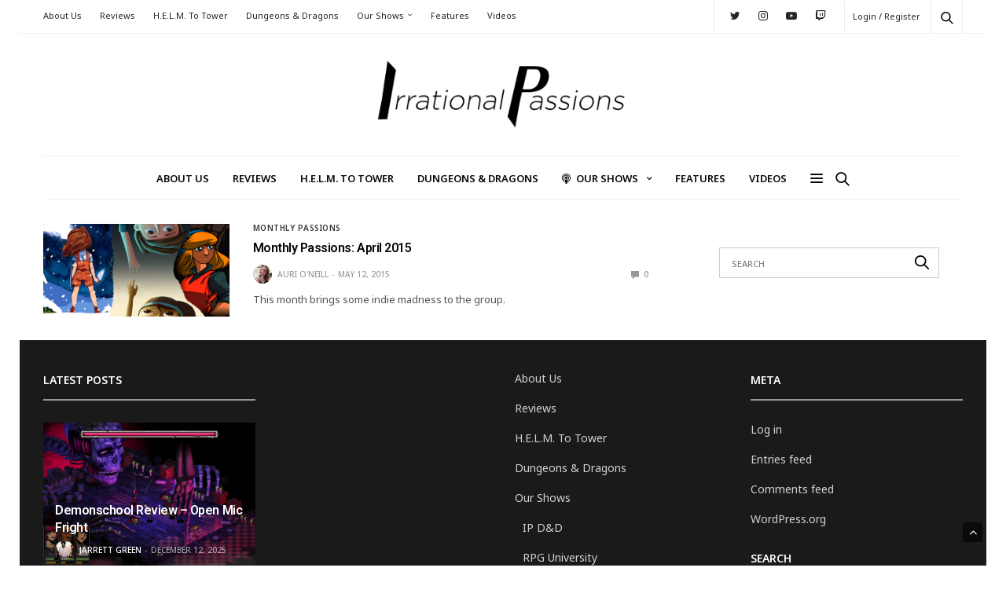

--- FILE ---
content_type: text/html; charset=UTF-8
request_url: https://irrationalpassions.com/tag/finding-teddy/
body_size: 14929
content:
<!doctype html>
<html lang="en">
<head>
	<meta charset="UTF-8">
	<meta name="viewport" content="width=device-width, initial-scale=1, maximum-scale=1, viewport-fit=cover">
	<link rel="profile" href="http://gmpg.org/xfn/11">
	<title>finding teddy &#8211; Irrational Passions</title>
<meta name='robots' content='max-image-preview:large' />
	<style>img:is([sizes="auto" i], [sizes^="auto," i]) { contain-intrinsic-size: 3000px 1500px }</style>
	<link rel='dns-prefetch' href='//cdn.plyr.io' />
<link rel='dns-prefetch' href='//stats.wp.com' />
<link rel='dns-prefetch' href='//fonts.googleapis.com' />
<link rel='dns-prefetch' href='//widgets.wp.com' />
<link rel='dns-prefetch' href='//s0.wp.com' />
<link rel='dns-prefetch' href='//0.gravatar.com' />
<link rel='dns-prefetch' href='//1.gravatar.com' />
<link rel='dns-prefetch' href='//2.gravatar.com' />
<link rel='preconnect' href='//c0.wp.com' />
<link rel='preconnect' href='//i0.wp.com' />
<link rel="alternate" type="application/rss+xml" title="Irrational Passions &raquo; Feed" href="https://irrationalpassions.com/feed/" />
<link rel="alternate" type="application/rss+xml" title="Irrational Passions &raquo; Comments Feed" href="https://irrationalpassions.com/comments/feed/" />
<link rel="preconnect" href="//fonts.gstatic.com/" crossorigin><link rel="alternate" type="application/rss+xml" title="Irrational Passions &raquo; finding teddy Tag Feed" href="https://irrationalpassions.com/tag/finding-teddy/feed/" />
<script type="text/javascript">
/* <![CDATA[ */
window._wpemojiSettings = {"baseUrl":"https:\/\/s.w.org\/images\/core\/emoji\/16.0.1\/72x72\/","ext":".png","svgUrl":"https:\/\/s.w.org\/images\/core\/emoji\/16.0.1\/svg\/","svgExt":".svg","source":{"concatemoji":"https:\/\/irrationalpassions.com\/wp-includes\/js\/wp-emoji-release.min.js?ver=6.8.3"}};
/*! This file is auto-generated */
!function(s,n){var o,i,e;function c(e){try{var t={supportTests:e,timestamp:(new Date).valueOf()};sessionStorage.setItem(o,JSON.stringify(t))}catch(e){}}function p(e,t,n){e.clearRect(0,0,e.canvas.width,e.canvas.height),e.fillText(t,0,0);var t=new Uint32Array(e.getImageData(0,0,e.canvas.width,e.canvas.height).data),a=(e.clearRect(0,0,e.canvas.width,e.canvas.height),e.fillText(n,0,0),new Uint32Array(e.getImageData(0,0,e.canvas.width,e.canvas.height).data));return t.every(function(e,t){return e===a[t]})}function u(e,t){e.clearRect(0,0,e.canvas.width,e.canvas.height),e.fillText(t,0,0);for(var n=e.getImageData(16,16,1,1),a=0;a<n.data.length;a++)if(0!==n.data[a])return!1;return!0}function f(e,t,n,a){switch(t){case"flag":return n(e,"\ud83c\udff3\ufe0f\u200d\u26a7\ufe0f","\ud83c\udff3\ufe0f\u200b\u26a7\ufe0f")?!1:!n(e,"\ud83c\udde8\ud83c\uddf6","\ud83c\udde8\u200b\ud83c\uddf6")&&!n(e,"\ud83c\udff4\udb40\udc67\udb40\udc62\udb40\udc65\udb40\udc6e\udb40\udc67\udb40\udc7f","\ud83c\udff4\u200b\udb40\udc67\u200b\udb40\udc62\u200b\udb40\udc65\u200b\udb40\udc6e\u200b\udb40\udc67\u200b\udb40\udc7f");case"emoji":return!a(e,"\ud83e\udedf")}return!1}function g(e,t,n,a){var r="undefined"!=typeof WorkerGlobalScope&&self instanceof WorkerGlobalScope?new OffscreenCanvas(300,150):s.createElement("canvas"),o=r.getContext("2d",{willReadFrequently:!0}),i=(o.textBaseline="top",o.font="600 32px Arial",{});return e.forEach(function(e){i[e]=t(o,e,n,a)}),i}function t(e){var t=s.createElement("script");t.src=e,t.defer=!0,s.head.appendChild(t)}"undefined"!=typeof Promise&&(o="wpEmojiSettingsSupports",i=["flag","emoji"],n.supports={everything:!0,everythingExceptFlag:!0},e=new Promise(function(e){s.addEventListener("DOMContentLoaded",e,{once:!0})}),new Promise(function(t){var n=function(){try{var e=JSON.parse(sessionStorage.getItem(o));if("object"==typeof e&&"number"==typeof e.timestamp&&(new Date).valueOf()<e.timestamp+604800&&"object"==typeof e.supportTests)return e.supportTests}catch(e){}return null}();if(!n){if("undefined"!=typeof Worker&&"undefined"!=typeof OffscreenCanvas&&"undefined"!=typeof URL&&URL.createObjectURL&&"undefined"!=typeof Blob)try{var e="postMessage("+g.toString()+"("+[JSON.stringify(i),f.toString(),p.toString(),u.toString()].join(",")+"));",a=new Blob([e],{type:"text/javascript"}),r=new Worker(URL.createObjectURL(a),{name:"wpTestEmojiSupports"});return void(r.onmessage=function(e){c(n=e.data),r.terminate(),t(n)})}catch(e){}c(n=g(i,f,p,u))}t(n)}).then(function(e){for(var t in e)n.supports[t]=e[t],n.supports.everything=n.supports.everything&&n.supports[t],"flag"!==t&&(n.supports.everythingExceptFlag=n.supports.everythingExceptFlag&&n.supports[t]);n.supports.everythingExceptFlag=n.supports.everythingExceptFlag&&!n.supports.flag,n.DOMReady=!1,n.readyCallback=function(){n.DOMReady=!0}}).then(function(){return e}).then(function(){var e;n.supports.everything||(n.readyCallback(),(e=n.source||{}).concatemoji?t(e.concatemoji):e.wpemoji&&e.twemoji&&(t(e.twemoji),t(e.wpemoji)))}))}((window,document),window._wpemojiSettings);
/* ]]> */
</script>
<style id='wp-emoji-styles-inline-css' type='text/css'>

	img.wp-smiley, img.emoji {
		display: inline !important;
		border: none !important;
		box-shadow: none !important;
		height: 1em !important;
		width: 1em !important;
		margin: 0 0.07em !important;
		vertical-align: -0.1em !important;
		background: none !important;
		padding: 0 !important;
	}
</style>
<link rel='stylesheet' id='wp-block-library-css' href='https://c0.wp.com/c/6.8.3/wp-includes/css/dist/block-library/style.min.css' media='all' />
<style id='classic-theme-styles-inline-css' type='text/css'>
/*! This file is auto-generated */
.wp-block-button__link{color:#fff;background-color:#32373c;border-radius:9999px;box-shadow:none;text-decoration:none;padding:calc(.667em + 2px) calc(1.333em + 2px);font-size:1.125em}.wp-block-file__button{background:#32373c;color:#fff;text-decoration:none}
</style>
<style id='wppb-edit-profile-style-inline-css' type='text/css'>


</style>
<style id='wppb-login-style-inline-css' type='text/css'>


</style>
<style id='wppb-recover-password-style-inline-css' type='text/css'>


</style>
<style id='wppb-register-style-inline-css' type='text/css'>


</style>
<link rel='stylesheet' id='mediaelement-css' href='https://c0.wp.com/c/6.8.3/wp-includes/js/mediaelement/mediaelementplayer-legacy.min.css' media='all' />
<link rel='stylesheet' id='wp-mediaelement-css' href='https://c0.wp.com/c/6.8.3/wp-includes/js/mediaelement/wp-mediaelement.min.css' media='all' />
<style id='jetpack-sharing-buttons-style-inline-css' type='text/css'>
.jetpack-sharing-buttons__services-list{display:flex;flex-direction:row;flex-wrap:wrap;gap:0;list-style-type:none;margin:5px;padding:0}.jetpack-sharing-buttons__services-list.has-small-icon-size{font-size:12px}.jetpack-sharing-buttons__services-list.has-normal-icon-size{font-size:16px}.jetpack-sharing-buttons__services-list.has-large-icon-size{font-size:24px}.jetpack-sharing-buttons__services-list.has-huge-icon-size{font-size:36px}@media print{.jetpack-sharing-buttons__services-list{display:none!important}}.editor-styles-wrapper .wp-block-jetpack-sharing-buttons{gap:0;padding-inline-start:0}ul.jetpack-sharing-buttons__services-list.has-background{padding:1.25em 2.375em}
</style>
<link rel='stylesheet' id='mpp_gutenberg-css' href='https://irrationalpassions.com/wp-content/plugins/profile-builder/add-ons-free/user-profile-picture/dist/blocks.style.build.css?ver=2.6.0' media='all' />
<style id='global-styles-inline-css' type='text/css'>
:root{--wp--preset--aspect-ratio--square: 1;--wp--preset--aspect-ratio--4-3: 4/3;--wp--preset--aspect-ratio--3-4: 3/4;--wp--preset--aspect-ratio--3-2: 3/2;--wp--preset--aspect-ratio--2-3: 2/3;--wp--preset--aspect-ratio--16-9: 16/9;--wp--preset--aspect-ratio--9-16: 9/16;--wp--preset--color--black: #000000;--wp--preset--color--cyan-bluish-gray: #abb8c3;--wp--preset--color--white: #ffffff;--wp--preset--color--pale-pink: #f78da7;--wp--preset--color--vivid-red: #cf2e2e;--wp--preset--color--luminous-vivid-orange: #ff6900;--wp--preset--color--luminous-vivid-amber: #fcb900;--wp--preset--color--light-green-cyan: #7bdcb5;--wp--preset--color--vivid-green-cyan: #00d084;--wp--preset--color--pale-cyan-blue: #8ed1fc;--wp--preset--color--vivid-cyan-blue: #0693e3;--wp--preset--color--vivid-purple: #9b51e0;--wp--preset--color--thb-accent: #1061ed;--wp--preset--gradient--vivid-cyan-blue-to-vivid-purple: linear-gradient(135deg,rgba(6,147,227,1) 0%,rgb(155,81,224) 100%);--wp--preset--gradient--light-green-cyan-to-vivid-green-cyan: linear-gradient(135deg,rgb(122,220,180) 0%,rgb(0,208,130) 100%);--wp--preset--gradient--luminous-vivid-amber-to-luminous-vivid-orange: linear-gradient(135deg,rgba(252,185,0,1) 0%,rgba(255,105,0,1) 100%);--wp--preset--gradient--luminous-vivid-orange-to-vivid-red: linear-gradient(135deg,rgba(255,105,0,1) 0%,rgb(207,46,46) 100%);--wp--preset--gradient--very-light-gray-to-cyan-bluish-gray: linear-gradient(135deg,rgb(238,238,238) 0%,rgb(169,184,195) 100%);--wp--preset--gradient--cool-to-warm-spectrum: linear-gradient(135deg,rgb(74,234,220) 0%,rgb(151,120,209) 20%,rgb(207,42,186) 40%,rgb(238,44,130) 60%,rgb(251,105,98) 80%,rgb(254,248,76) 100%);--wp--preset--gradient--blush-light-purple: linear-gradient(135deg,rgb(255,206,236) 0%,rgb(152,150,240) 100%);--wp--preset--gradient--blush-bordeaux: linear-gradient(135deg,rgb(254,205,165) 0%,rgb(254,45,45) 50%,rgb(107,0,62) 100%);--wp--preset--gradient--luminous-dusk: linear-gradient(135deg,rgb(255,203,112) 0%,rgb(199,81,192) 50%,rgb(65,88,208) 100%);--wp--preset--gradient--pale-ocean: linear-gradient(135deg,rgb(255,245,203) 0%,rgb(182,227,212) 50%,rgb(51,167,181) 100%);--wp--preset--gradient--electric-grass: linear-gradient(135deg,rgb(202,248,128) 0%,rgb(113,206,126) 100%);--wp--preset--gradient--midnight: linear-gradient(135deg,rgb(2,3,129) 0%,rgb(40,116,252) 100%);--wp--preset--font-size--small: 13px;--wp--preset--font-size--medium: 20px;--wp--preset--font-size--large: 36px;--wp--preset--font-size--x-large: 42px;--wp--preset--spacing--20: 0.44rem;--wp--preset--spacing--30: 0.67rem;--wp--preset--spacing--40: 1rem;--wp--preset--spacing--50: 1.5rem;--wp--preset--spacing--60: 2.25rem;--wp--preset--spacing--70: 3.38rem;--wp--preset--spacing--80: 5.06rem;--wp--preset--shadow--natural: 6px 6px 9px rgba(0, 0, 0, 0.2);--wp--preset--shadow--deep: 12px 12px 50px rgba(0, 0, 0, 0.4);--wp--preset--shadow--sharp: 6px 6px 0px rgba(0, 0, 0, 0.2);--wp--preset--shadow--outlined: 6px 6px 0px -3px rgba(255, 255, 255, 1), 6px 6px rgba(0, 0, 0, 1);--wp--preset--shadow--crisp: 6px 6px 0px rgba(0, 0, 0, 1);}:where(.is-layout-flex){gap: 0.5em;}:where(.is-layout-grid){gap: 0.5em;}body .is-layout-flex{display: flex;}.is-layout-flex{flex-wrap: wrap;align-items: center;}.is-layout-flex > :is(*, div){margin: 0;}body .is-layout-grid{display: grid;}.is-layout-grid > :is(*, div){margin: 0;}:where(.wp-block-columns.is-layout-flex){gap: 2em;}:where(.wp-block-columns.is-layout-grid){gap: 2em;}:where(.wp-block-post-template.is-layout-flex){gap: 1.25em;}:where(.wp-block-post-template.is-layout-grid){gap: 1.25em;}.has-black-color{color: var(--wp--preset--color--black) !important;}.has-cyan-bluish-gray-color{color: var(--wp--preset--color--cyan-bluish-gray) !important;}.has-white-color{color: var(--wp--preset--color--white) !important;}.has-pale-pink-color{color: var(--wp--preset--color--pale-pink) !important;}.has-vivid-red-color{color: var(--wp--preset--color--vivid-red) !important;}.has-luminous-vivid-orange-color{color: var(--wp--preset--color--luminous-vivid-orange) !important;}.has-luminous-vivid-amber-color{color: var(--wp--preset--color--luminous-vivid-amber) !important;}.has-light-green-cyan-color{color: var(--wp--preset--color--light-green-cyan) !important;}.has-vivid-green-cyan-color{color: var(--wp--preset--color--vivid-green-cyan) !important;}.has-pale-cyan-blue-color{color: var(--wp--preset--color--pale-cyan-blue) !important;}.has-vivid-cyan-blue-color{color: var(--wp--preset--color--vivid-cyan-blue) !important;}.has-vivid-purple-color{color: var(--wp--preset--color--vivid-purple) !important;}.has-black-background-color{background-color: var(--wp--preset--color--black) !important;}.has-cyan-bluish-gray-background-color{background-color: var(--wp--preset--color--cyan-bluish-gray) !important;}.has-white-background-color{background-color: var(--wp--preset--color--white) !important;}.has-pale-pink-background-color{background-color: var(--wp--preset--color--pale-pink) !important;}.has-vivid-red-background-color{background-color: var(--wp--preset--color--vivid-red) !important;}.has-luminous-vivid-orange-background-color{background-color: var(--wp--preset--color--luminous-vivid-orange) !important;}.has-luminous-vivid-amber-background-color{background-color: var(--wp--preset--color--luminous-vivid-amber) !important;}.has-light-green-cyan-background-color{background-color: var(--wp--preset--color--light-green-cyan) !important;}.has-vivid-green-cyan-background-color{background-color: var(--wp--preset--color--vivid-green-cyan) !important;}.has-pale-cyan-blue-background-color{background-color: var(--wp--preset--color--pale-cyan-blue) !important;}.has-vivid-cyan-blue-background-color{background-color: var(--wp--preset--color--vivid-cyan-blue) !important;}.has-vivid-purple-background-color{background-color: var(--wp--preset--color--vivid-purple) !important;}.has-black-border-color{border-color: var(--wp--preset--color--black) !important;}.has-cyan-bluish-gray-border-color{border-color: var(--wp--preset--color--cyan-bluish-gray) !important;}.has-white-border-color{border-color: var(--wp--preset--color--white) !important;}.has-pale-pink-border-color{border-color: var(--wp--preset--color--pale-pink) !important;}.has-vivid-red-border-color{border-color: var(--wp--preset--color--vivid-red) !important;}.has-luminous-vivid-orange-border-color{border-color: var(--wp--preset--color--luminous-vivid-orange) !important;}.has-luminous-vivid-amber-border-color{border-color: var(--wp--preset--color--luminous-vivid-amber) !important;}.has-light-green-cyan-border-color{border-color: var(--wp--preset--color--light-green-cyan) !important;}.has-vivid-green-cyan-border-color{border-color: var(--wp--preset--color--vivid-green-cyan) !important;}.has-pale-cyan-blue-border-color{border-color: var(--wp--preset--color--pale-cyan-blue) !important;}.has-vivid-cyan-blue-border-color{border-color: var(--wp--preset--color--vivid-cyan-blue) !important;}.has-vivid-purple-border-color{border-color: var(--wp--preset--color--vivid-purple) !important;}.has-vivid-cyan-blue-to-vivid-purple-gradient-background{background: var(--wp--preset--gradient--vivid-cyan-blue-to-vivid-purple) !important;}.has-light-green-cyan-to-vivid-green-cyan-gradient-background{background: var(--wp--preset--gradient--light-green-cyan-to-vivid-green-cyan) !important;}.has-luminous-vivid-amber-to-luminous-vivid-orange-gradient-background{background: var(--wp--preset--gradient--luminous-vivid-amber-to-luminous-vivid-orange) !important;}.has-luminous-vivid-orange-to-vivid-red-gradient-background{background: var(--wp--preset--gradient--luminous-vivid-orange-to-vivid-red) !important;}.has-very-light-gray-to-cyan-bluish-gray-gradient-background{background: var(--wp--preset--gradient--very-light-gray-to-cyan-bluish-gray) !important;}.has-cool-to-warm-spectrum-gradient-background{background: var(--wp--preset--gradient--cool-to-warm-spectrum) !important;}.has-blush-light-purple-gradient-background{background: var(--wp--preset--gradient--blush-light-purple) !important;}.has-blush-bordeaux-gradient-background{background: var(--wp--preset--gradient--blush-bordeaux) !important;}.has-luminous-dusk-gradient-background{background: var(--wp--preset--gradient--luminous-dusk) !important;}.has-pale-ocean-gradient-background{background: var(--wp--preset--gradient--pale-ocean) !important;}.has-electric-grass-gradient-background{background: var(--wp--preset--gradient--electric-grass) !important;}.has-midnight-gradient-background{background: var(--wp--preset--gradient--midnight) !important;}.has-small-font-size{font-size: var(--wp--preset--font-size--small) !important;}.has-medium-font-size{font-size: var(--wp--preset--font-size--medium) !important;}.has-large-font-size{font-size: var(--wp--preset--font-size--large) !important;}.has-x-large-font-size{font-size: var(--wp--preset--font-size--x-large) !important;}
:where(.wp-block-post-template.is-layout-flex){gap: 1.25em;}:where(.wp-block-post-template.is-layout-grid){gap: 1.25em;}
:where(.wp-block-columns.is-layout-flex){gap: 2em;}:where(.wp-block-columns.is-layout-grid){gap: 2em;}
:root :where(.wp-block-pullquote){font-size: 1.5em;line-height: 1.6;}
</style>
<link rel='stylesheet' id='cptch_stylesheet-css' href='https://irrationalpassions.com/wp-content/plugins/captcha/css/front_end_style.css?ver=4.4.5' media='all' />
<link rel='stylesheet' id='dashicons-css' href='https://c0.wp.com/c/6.8.3/wp-includes/css/dashicons.min.css' media='all' />
<link rel='stylesheet' id='cptch_desktop_style-css' href='https://irrationalpassions.com/wp-content/plugins/captcha/css/desktop_style.css?ver=4.4.5' media='all' />
<link rel='stylesheet' id='essential-grid-plugin-settings-css' href='https://irrationalpassions.com/wp-content/plugins/essential-grid/public/assets/css/settings.css?ver=2.3.6' media='all' />
<link rel='stylesheet' id='tp-fontello-css' href='https://irrationalpassions.com/wp-content/plugins/essential-grid/public/assets/font/fontello/css/fontello.css?ver=2.3.6' media='all' />
<link rel='stylesheet' id='wp-downloadmanager-css' href='https://irrationalpassions.com/wp-content/plugins/wp-downloadmanager/download-css.css?ver=1.69' media='all' />
<link rel='stylesheet' id='thb-fa-css' href='https://irrationalpassions.com/wp-content/themes/goodlife-wp/assets/css/font-awesome.min.css?ver=4.7.0' media='all' />
<link rel='stylesheet' id='thb-app-css' href='https://irrationalpassions.com/wp-content/themes/goodlife-wp/assets/css/app.css?ver=4.6.0' media='all' />
<style id='thb-app-inline-css' type='text/css'>
body {font-family:Noto Sans, 'BlinkMacSystemFont', -apple-system, 'Roboto', 'Lucida Sans';}h1, h2, h3, h4, h5, h6 {font-family:Roboto, 'BlinkMacSystemFont', -apple-system, 'Roboto', 'Lucida Sans';}.subheader {background-color:#ffffff !important;}.subheader.dark ul > li .sub-menu,.subheader.light ul > li .sub-menu {background:#ffffff;}.subheader ul {}@media only screen and (min-width:48.063em) {.header {}}.header {background-color:#ffffff !important;}@media only screen and (min-width:64.063em) {.header .logo .logoimg {max-height:92px;}}@media only screen and (max-width:64.063em) {.header .logo .logoimg {max-height:;}}@media only screen and (min-width:64.063em) {.subheader.fixed .logo .logolink .logoimg {max-height:;}}.menu-holder.style1.dark {background-color:#0c0c0c !important;}#mobile-menu {background-color:#b5b5b5 !important;}a:hover, .menu-holder ul li.menu-item-mega-parent .thb_mega_menu_holder .thb_mega_menu li.active a,.menu-holder ul li.sfHover > a, .subcategory_container .thb-sibling-categories li a:hover,label small, .more-link, .comment-respond .comment-reply-title small a, .btn.accent-transparent, .button.accent-transparent, input[type=submit].accent-transparent, .category_title.search span, .video_playlist .video_play.video-active .post-title h6, .menu-holder.dark ul li .sub-menu a:hover, .menu-holder.dark ul.sf-menu > li > a:hover, .post .post-bottom-meta a:hover,.thb-title-color-hover .post .post-title .entry-title a:hover,.btn.accent-border, .button.accent-border, input[type=submit].accent-border {color:#1061ed;}ul.point-list li:before, ol.point-list li:before, .post .article-tags .tags-title, .post.post-overlay .post-gallery .counts,.post-review ul li .progress span, .post-review .average, .category-title.style1 .category-header, .widget.widget_topreviews .style1 li .progress, .btn.black:hover, .button.black:hover, input[type=submit].black:hover, .btn.white:hover, .button.white:hover, input[type=submit].white:hover, .btn.accent:hover, .button.accent:hover, input[type=submit].accent:hover, .btn.accent-transparent:hover, .button.accent-transparent:hover, input[type=submit].accent-transparent:hover, #scroll_totop:hover, .subheader.fixed > .row .progress, #mobile-menu.style2, .thb-cookie-bar,.btn.accent-fill, .button.accent-fill, input[type=submit].accent-fill {background-color:#1061ed;}.plyr__control--overlaid,.plyr--video .plyr__control.plyr__tab-focus, .plyr--video .plyr__control:hover, .plyr--video .plyr__control[aria-expanded=true] {background:#1061ed;}.plyr--full-ui input[type=range] {color:#1061ed;}.menu-holder ul li.menu-item-mega-parent .thb_mega_menu_holder, .btn.black:hover, .button.black:hover, input[type=submit].black:hover, .btn.accent, .button.accent, input[type=submit].accent, .btn.white:hover, .button.white:hover, input[type=submit].white:hover, .btn.accent:hover, .button.accent:hover, input[type=submit].accent:hover, .btn.accent-transparent, .button.accent-transparent, input[type=submit].accent-transparent,.quick_search .quick_searchform,.btn.accent-border, .button.accent-border, input[type=submit].accent-border,.btn.accent-fill, .button.accent-fill, input[type=submit].accent-fill {border-color:#1061ed;}.btn.accent-fill:hover, .button.accent-fill:hover, input[type=submit].accent-fill:hover {border-color:#0f59da;background-color:#0f59da;}.quick_search .quick_searchform input[type="submit"] {background:rgba(16,97,237, .1);}.quick_search .quick_searchform:after {border-bottom-color:#1061ed;}.quick_search .quick_searchform input[type="submit"]:hover {background:rgba(16,97,237, .2);}.post .article-tags .tags-title:after {border-left-color:#1061ed;}.rtl .post .article-tags .tags-title:after {border-right-color:#1061ed;}.circle_rating .circle_perc {stroke:#1061ed;}.header .quick_search.active .quick_search_icon,.menu-right-content .quick_search.active .quick_search_icon,.post .post-bottom-meta a:hover .comment_icon,.btn.accent-border .thb-next-arrow,.button.accent-border .thb-next-arrow,input[type=submit].accent-border .thb-next-arrow,.btn.accent-transparent .thb-next-arrow,.button.accent-transparent .thb-next-arrow,input[type=submit].accent-transparent .thb-next-arrow {fill:#1061ed;}.post .post-content p a {border-color:#1892ff;-moz-box-shadow:inset 0 -5px 0 #1892ff;-webkit-box-shadow:inset 0 -5px 0 #1892ff;box-shadow:inset 0 -5px 0 #1892ff;}.post.carousel-listing.slick-current:after {-moz-box-shadow:inset 0 4px 0 0 #1061ed;-webkit-box-shadow:inset 0 4px 0 0 #1061ed;box-shadow:inset 0 4px 0 0 #1061ed;}.post .post-content p a:hover {background:#1892ff;}.subheader.fixed > .row .progress {background:#7ad2ef;}.post .widget.title-style1 .widget_title > strong {color:#000000;}.post .widget.title-style2 .widget_title > strong {background-color:#000000;}.post .widget .widget_title {border-color:#000000;}#footer.dark .widget.title-style1 .widget_title > strong,#footer .widget.title-style1 .widget_title > strong {color:#ffffff;}#footer.dark .widget.title-style2 .widget_title > strong,#footer .widget.title-style2 .widget_title > strong {background-color:#ffffff;}#footer.dark .widget .widget_title,#footer .widget .widget_title {border-color:rgba(255,255,255, .55);}input[type="submit"],submit,.button,.btn {}.post .post-bottom-meta {}.post .post-category {}.widget > strong {}h1,.h1 {}h2 {}h3 {}h4 {}h5 {}h6 {}.post .post-title h1 {}.menu-holder ul.sf-menu > li > a {}.menu-holder ul.sf-menu > li > a {}.menu-holder ul li .sub-menu li a,.menu-holder ul li.menu-item-mega-parent .thb_mega_menu_holder .thb_mega_menu li > a {}.menu-holder ul li .sub-menu li a,.menu-holder ul li.menu-item-mega-parent .thb_mega_menu_holder .thb_mega_menu li > a {}.mobile-menu li a {}.mobile-menu li a {}.mobile-menu .sub-menu li a {}.mobile-menu .sub-menu li a {}.header .menu-holder ul.sf-menu > li.menu-item-category-2216 > a:hover,.menu-holder.style1 ul.sf-menu > li.menu-item-category-2216 > a:hover,.menu-holder ul li.menu-item-mega-parent .thb_mega_menu_holder .thb_mega_menu li.menu-item-category-2216 > a:hover,.menu-holder ul li.menu-item-mega-parent .thb_mega_menu_holder .thb_mega_menu li.menu-item-category-2216.active > a,.menu-holder ul li .sub-menu li.menu-item-category-2216 > a:hover,.post .single_category_title.category-link-2216 {color:#c41515;}.menu-holder ul.sf-menu > li.menu-item-category-2216 > a + .thb_mega_menu_holder {border-color:#c41515;}.post .single_category_title.category-boxed-link-2216.boxed-link,.category_title.cat-2216:before,.category-title.style1 .category-header.cat-2216,.category_title.style3.cat-2216 h4:before {background-color:#c41515;}.post.carousel-style2[data-catid="2216"]:hover {background-color:#c41515;}.header .menu-holder ul.sf-menu > li.menu-item-category-3549 > a:hover,.menu-holder.style1 ul.sf-menu > li.menu-item-category-3549 > a:hover,.menu-holder ul li.menu-item-mega-parent .thb_mega_menu_holder .thb_mega_menu li.menu-item-category-3549 > a:hover,.menu-holder ul li.menu-item-mega-parent .thb_mega_menu_holder .thb_mega_menu li.menu-item-category-3549.active > a,.menu-holder ul li .sub-menu li.menu-item-category-3549 > a:hover,.post .single_category_title.category-link-3549 {color:#870cce;}.menu-holder ul.sf-menu > li.menu-item-category-3549 > a + .thb_mega_menu_holder {border-color:#870cce;}.post .single_category_title.category-boxed-link-3549.boxed-link,.category_title.cat-3549:before,.category-title.style1 .category-header.cat-3549,.category_title.style3.cat-3549 h4:before {background-color:#870cce;}.post.carousel-style2[data-catid="3549"]:hover {background-color:#870cce;}.header .menu-holder ul.sf-menu > li.menu-item-category-2115 > a:hover,.menu-holder.style1 ul.sf-menu > li.menu-item-category-2115 > a:hover,.menu-holder ul li.menu-item-mega-parent .thb_mega_menu_holder .thb_mega_menu li.menu-item-category-2115 > a:hover,.menu-holder ul li.menu-item-mega-parent .thb_mega_menu_holder .thb_mega_menu li.menu-item-category-2115.active > a,.menu-holder ul li .sub-menu li.menu-item-category-2115 > a:hover,.post .single_category_title.category-link-2115 {color:#8b59e0;}.menu-holder ul.sf-menu > li.menu-item-category-2115 > a + .thb_mega_menu_holder {border-color:#8b59e0;}.post .single_category_title.category-boxed-link-2115.boxed-link,.category_title.cat-2115:before,.category-title.style1 .category-header.cat-2115,.category_title.style3.cat-2115 h4:before {background-color:#8b59e0;}.post.carousel-style2[data-catid="2115"]:hover {background-color:#8b59e0;}.header .menu-holder ul.sf-menu > li.menu-item-category-934 > a:hover,.menu-holder.style1 ul.sf-menu > li.menu-item-category-934 > a:hover,.menu-holder ul li.menu-item-mega-parent .thb_mega_menu_holder .thb_mega_menu li.menu-item-category-934 > a:hover,.menu-holder ul li.menu-item-mega-parent .thb_mega_menu_holder .thb_mega_menu li.menu-item-category-934.active > a,.menu-holder ul li .sub-menu li.menu-item-category-934 > a:hover,.post .single_category_title.category-link-934 {color:#eaad1e;}.menu-holder ul.sf-menu > li.menu-item-category-934 > a + .thb_mega_menu_holder {border-color:#eaad1e;}.post .single_category_title.category-boxed-link-934.boxed-link,.category_title.cat-934:before,.category-title.style1 .category-header.cat-934,.category_title.style3.cat-934 h4:before {background-color:#eaad1e;}.post.carousel-style2[data-catid="934"]:hover {background-color:#eaad1e;}.header .menu-holder ul.sf-menu > li.menu-item-category-286 > a:hover,.menu-holder.style1 ul.sf-menu > li.menu-item-category-286 > a:hover,.menu-holder ul li.menu-item-mega-parent .thb_mega_menu_holder .thb_mega_menu li.menu-item-category-286 > a:hover,.menu-holder ul li.menu-item-mega-parent .thb_mega_menu_holder .thb_mega_menu li.menu-item-category-286.active > a,.menu-holder ul li .sub-menu li.menu-item-category-286 > a:hover,.post .single_category_title.category-link-286 {color:#81d742;}.menu-holder ul.sf-menu > li.menu-item-category-286 > a + .thb_mega_menu_holder {border-color:#81d742;}.post .single_category_title.category-boxed-link-286.boxed-link,.category_title.cat-286:before,.category-title.style1 .category-header.cat-286,.category_title.style3.cat-286 h4:before {background-color:#81d742;}.post.carousel-style2[data-catid="286"]:hover {background-color:#81d742;}.header .menu-holder ul.sf-menu > li.menu-item-category-812 > a:hover,.menu-holder.style1 ul.sf-menu > li.menu-item-category-812 > a:hover,.menu-holder ul li.menu-item-mega-parent .thb_mega_menu_holder .thb_mega_menu li.menu-item-category-812 > a:hover,.menu-holder ul li.menu-item-mega-parent .thb_mega_menu_holder .thb_mega_menu li.menu-item-category-812.active > a,.menu-holder ul li .sub-menu li.menu-item-category-812 > a:hover,.post .single_category_title.category-link-812 {color:#4c89bf;}.menu-holder ul.sf-menu > li.menu-item-category-812 > a + .thb_mega_menu_holder {border-color:#4c89bf;}.post .single_category_title.category-boxed-link-812.boxed-link,.category_title.cat-812:before,.category-title.style1 .category-header.cat-812,.category_title.style3.cat-812 h4:before {background-color:#4c89bf;}.post.carousel-style2[data-catid="812"]:hover {background-color:#4c89bf;}.header .menu-holder ul.sf-menu > li.menu-item-category-601 > a:hover,.menu-holder.style1 ul.sf-menu > li.menu-item-category-601 > a:hover,.menu-holder ul li.menu-item-mega-parent .thb_mega_menu_holder .thb_mega_menu li.menu-item-category-601 > a:hover,.menu-holder ul li.menu-item-mega-parent .thb_mega_menu_holder .thb_mega_menu li.menu-item-category-601.active > a,.menu-holder ul li .sub-menu li.menu-item-category-601 > a:hover,.post .single_category_title.category-link-601 {color:#4c89bf;}.menu-holder ul.sf-menu > li.menu-item-category-601 > a + .thb_mega_menu_holder {border-color:#4c89bf;}.post .single_category_title.category-boxed-link-601.boxed-link,.category_title.cat-601:before,.category-title.style1 .category-header.cat-601,.category_title.style3.cat-601 h4:before {background-color:#4c89bf;}.post.carousel-style2[data-catid="601"]:hover {background-color:#4c89bf;}.header .menu-holder ul.sf-menu > li.menu-item-category-2494 > a:hover,.menu-holder.style1 ul.sf-menu > li.menu-item-category-2494 > a:hover,.menu-holder ul li.menu-item-mega-parent .thb_mega_menu_holder .thb_mega_menu li.menu-item-category-2494 > a:hover,.menu-holder ul li.menu-item-mega-parent .thb_mega_menu_holder .thb_mega_menu li.menu-item-category-2494.active > a,.menu-holder ul li .sub-menu li.menu-item-category-2494 > a:hover,.post .single_category_title.category-link-2494 {color:#2f40aa;}.menu-holder ul.sf-menu > li.menu-item-category-2494 > a + .thb_mega_menu_holder {border-color:#2f40aa;}.post .single_category_title.category-boxed-link-2494.boxed-link,.category_title.cat-2494:before,.category-title.style1 .category-header.cat-2494,.category_title.style3.cat-2494 h4:before {background-color:#2f40aa;}.post.carousel-style2[data-catid="2494"]:hover {background-color:#2f40aa;}.header .menu-holder ul.sf-menu > li.menu-item-category-1898 > a:hover,.menu-holder.style1 ul.sf-menu > li.menu-item-category-1898 > a:hover,.menu-holder ul li.menu-item-mega-parent .thb_mega_menu_holder .thb_mega_menu li.menu-item-category-1898 > a:hover,.menu-holder ul li.menu-item-mega-parent .thb_mega_menu_holder .thb_mega_menu li.menu-item-category-1898.active > a,.menu-holder ul li .sub-menu li.menu-item-category-1898 > a:hover,.post .single_category_title.category-link-1898 {color:#ef53cd;}.menu-holder ul.sf-menu > li.menu-item-category-1898 > a + .thb_mega_menu_holder {border-color:#ef53cd;}.post .single_category_title.category-boxed-link-1898.boxed-link,.category_title.cat-1898:before,.category-title.style1 .category-header.cat-1898,.category_title.style3.cat-1898 h4:before {background-color:#ef53cd;}.post.carousel-style2[data-catid="1898"]:hover {background-color:#ef53cd;}.header .menu-holder ul.sf-menu > li.menu-item-category-8 > a:hover,.menu-holder.style1 ul.sf-menu > li.menu-item-category-8 > a:hover,.menu-holder ul li.menu-item-mega-parent .thb_mega_menu_holder .thb_mega_menu li.menu-item-category-8 > a:hover,.menu-holder ul li.menu-item-mega-parent .thb_mega_menu_holder .thb_mega_menu li.menu-item-category-8.active > a,.menu-holder ul li .sub-menu li.menu-item-category-8 > a:hover,.post .single_category_title.category-link-8 {color:#21c607;}.menu-holder ul.sf-menu > li.menu-item-category-8 > a + .thb_mega_menu_holder {border-color:#21c607;}.post .single_category_title.category-boxed-link-8.boxed-link,.category_title.cat-8:before,.category-title.style1 .category-header.cat-8,.category_title.style3.cat-8 h4:before {background-color:#21c607;}.post.carousel-style2[data-catid="8"]:hover {background-color:#21c607;}.header .menu-holder ul.sf-menu > li.menu-item-category-2524 > a:hover,.menu-holder.style1 ul.sf-menu > li.menu-item-category-2524 > a:hover,.menu-holder ul li.menu-item-mega-parent .thb_mega_menu_holder .thb_mega_menu li.menu-item-category-2524 > a:hover,.menu-holder ul li.menu-item-mega-parent .thb_mega_menu_holder .thb_mega_menu li.menu-item-category-2524.active > a,.menu-holder ul li .sub-menu li.menu-item-category-2524 > a:hover,.post .single_category_title.category-link-2524 {color:#21c607;}.menu-holder ul.sf-menu > li.menu-item-category-2524 > a + .thb_mega_menu_holder {border-color:#21c607;}.post .single_category_title.category-boxed-link-2524.boxed-link,.category_title.cat-2524:before,.category-title.style1 .category-header.cat-2524,.category_title.style3.cat-2524 h4:before {background-color:#21c607;}.post.carousel-style2[data-catid="2524"]:hover {background-color:#21c607;}.header .menu-holder ul.sf-menu > li.menu-item-category-2598 > a:hover,.menu-holder.style1 ul.sf-menu > li.menu-item-category-2598 > a:hover,.menu-holder ul li.menu-item-mega-parent .thb_mega_menu_holder .thb_mega_menu li.menu-item-category-2598 > a:hover,.menu-holder ul li.menu-item-mega-parent .thb_mega_menu_holder .thb_mega_menu li.menu-item-category-2598.active > a,.menu-holder ul li .sub-menu li.menu-item-category-2598 > a:hover,.post .single_category_title.category-link-2598 {color:#34d0db;}.menu-holder ul.sf-menu > li.menu-item-category-2598 > a + .thb_mega_menu_holder {border-color:#34d0db;}.post .single_category_title.category-boxed-link-2598.boxed-link,.category_title.cat-2598:before,.category-title.style1 .category-header.cat-2598,.category_title.style3.cat-2598 h4:before {background-color:#34d0db;}.post.carousel-style2[data-catid="2598"]:hover {background-color:#34d0db;}.header .menu-holder ul.sf-menu > li.menu-item-category-2011 > a:hover,.menu-holder.style1 ul.sf-menu > li.menu-item-category-2011 > a:hover,.menu-holder ul li.menu-item-mega-parent .thb_mega_menu_holder .thb_mega_menu li.menu-item-category-2011 > a:hover,.menu-holder ul li.menu-item-mega-parent .thb_mega_menu_holder .thb_mega_menu li.menu-item-category-2011.active > a,.menu-holder ul li .sub-menu li.menu-item-category-2011 > a:hover,.post .single_category_title.category-link-2011 {color:#21c607;}.menu-holder ul.sf-menu > li.menu-item-category-2011 > a + .thb_mega_menu_holder {border-color:#21c607;}.post .single_category_title.category-boxed-link-2011.boxed-link,.category_title.cat-2011:before,.category-title.style1 .category-header.cat-2011,.category_title.style3.cat-2011 h4:before {background-color:#21c607;}.post.carousel-style2[data-catid="2011"]:hover {background-color:#21c607;}.header .menu-holder ul.sf-menu > li.menu-item-category-2251 > a:hover,.menu-holder.style1 ul.sf-menu > li.menu-item-category-2251 > a:hover,.menu-holder ul li.menu-item-mega-parent .thb_mega_menu_holder .thb_mega_menu li.menu-item-category-2251 > a:hover,.menu-holder ul li.menu-item-mega-parent .thb_mega_menu_holder .thb_mega_menu li.menu-item-category-2251.active > a,.menu-holder ul li .sub-menu li.menu-item-category-2251 > a:hover,.post .single_category_title.category-link-2251 {color:#21c607;}.menu-holder ul.sf-menu > li.menu-item-category-2251 > a + .thb_mega_menu_holder {border-color:#21c607;}.post .single_category_title.category-boxed-link-2251.boxed-link,.category_title.cat-2251:before,.category-title.style1 .category-header.cat-2251,.category_title.style3.cat-2251 h4:before {background-color:#21c607;}.post.carousel-style2[data-catid="2251"]:hover {background-color:#21c607;}.header .menu-holder ul.sf-menu > li.menu-item-category-2525 > a:hover,.menu-holder.style1 ul.sf-menu > li.menu-item-category-2525 > a:hover,.menu-holder ul li.menu-item-mega-parent .thb_mega_menu_holder .thb_mega_menu li.menu-item-category-2525 > a:hover,.menu-holder ul li.menu-item-mega-parent .thb_mega_menu_holder .thb_mega_menu li.menu-item-category-2525.active > a,.menu-holder ul li .sub-menu li.menu-item-category-2525 > a:hover,.post .single_category_title.category-link-2525 {color:#21c607;}.menu-holder ul.sf-menu > li.menu-item-category-2525 > a + .thb_mega_menu_holder {border-color:#21c607;}.post .single_category_title.category-boxed-link-2525.boxed-link,.category_title.cat-2525:before,.category-title.style1 .category-header.cat-2525,.category_title.style3.cat-2525 h4:before {background-color:#21c607;}.post.carousel-style2[data-catid="2525"]:hover {background-color:#21c607;}.header .menu-holder ul.sf-menu > li.menu-item-category-3057 > a:hover,.menu-holder.style1 ul.sf-menu > li.menu-item-category-3057 > a:hover,.menu-holder ul li.menu-item-mega-parent .thb_mega_menu_holder .thb_mega_menu li.menu-item-category-3057 > a:hover,.menu-holder ul li.menu-item-mega-parent .thb_mega_menu_holder .thb_mega_menu li.menu-item-category-3057.active > a,.menu-holder ul li .sub-menu li.menu-item-category-3057 > a:hover,.post .single_category_title.category-link-3057 {color:#21c607;}.menu-holder ul.sf-menu > li.menu-item-category-3057 > a + .thb_mega_menu_holder {border-color:#21c607;}.post .single_category_title.category-boxed-link-3057.boxed-link,.category_title.cat-3057:before,.category-title.style1 .category-header.cat-3057,.category_title.style3.cat-3057 h4:before {background-color:#21c607;}.post.carousel-style2[data-catid="3057"]:hover {background-color:#21c607;}.header .menu-holder ul.sf-menu > li.menu-item-category-2526 > a:hover,.menu-holder.style1 ul.sf-menu > li.menu-item-category-2526 > a:hover,.menu-holder ul li.menu-item-mega-parent .thb_mega_menu_holder .thb_mega_menu li.menu-item-category-2526 > a:hover,.menu-holder ul li.menu-item-mega-parent .thb_mega_menu_holder .thb_mega_menu li.menu-item-category-2526.active > a,.menu-holder ul li .sub-menu li.menu-item-category-2526 > a:hover,.post .single_category_title.category-link-2526 {color:#21c607;}.menu-holder ul.sf-menu > li.menu-item-category-2526 > a + .thb_mega_menu_holder {border-color:#21c607;}.post .single_category_title.category-boxed-link-2526.boxed-link,.category_title.cat-2526:before,.category-title.style1 .category-header.cat-2526,.category_title.style3.cat-2526 h4:before {background-color:#21c607;}.post.carousel-style2[data-catid="2526"]:hover {background-color:#21c607;}.header .menu-holder ul.sf-menu > li.menu-item-category-2393 > a:hover,.menu-holder.style1 ul.sf-menu > li.menu-item-category-2393 > a:hover,.menu-holder ul li.menu-item-mega-parent .thb_mega_menu_holder .thb_mega_menu li.menu-item-category-2393 > a:hover,.menu-holder ul li.menu-item-mega-parent .thb_mega_menu_holder .thb_mega_menu li.menu-item-category-2393.active > a,.menu-holder ul li .sub-menu li.menu-item-category-2393 > a:hover,.post .single_category_title.category-link-2393 {color:#c920bb;}.menu-holder ul.sf-menu > li.menu-item-category-2393 > a + .thb_mega_menu_holder {border-color:#c920bb;}.post .single_category_title.category-boxed-link-2393.boxed-link,.category_title.cat-2393:before,.category-title.style1 .category-header.cat-2393,.category_title.style3.cat-2393 h4:before {background-color:#c920bb;}.post.carousel-style2[data-catid="2393"]:hover {background-color:#c920bb;}.header .menu-holder ul.sf-menu > li.menu-item-category-2403 > a:hover,.menu-holder.style1 ul.sf-menu > li.menu-item-category-2403 > a:hover,.menu-holder ul li.menu-item-mega-parent .thb_mega_menu_holder .thb_mega_menu li.menu-item-category-2403 > a:hover,.menu-holder ul li.menu-item-mega-parent .thb_mega_menu_holder .thb_mega_menu li.menu-item-category-2403.active > a,.menu-holder ul li .sub-menu li.menu-item-category-2403 > a:hover,.post .single_category_title.category-link-2403 {color:#c920bb;}.menu-holder ul.sf-menu > li.menu-item-category-2403 > a + .thb_mega_menu_holder {border-color:#c920bb;}.post .single_category_title.category-boxed-link-2403.boxed-link,.category_title.cat-2403:before,.category-title.style1 .category-header.cat-2403,.category_title.style3.cat-2403 h4:before {background-color:#c920bb;}.post.carousel-style2[data-catid="2403"]:hover {background-color:#c920bb;}.header .menu-holder ul.sf-menu > li.menu-item-category-1235 > a:hover,.menu-holder.style1 ul.sf-menu > li.menu-item-category-1235 > a:hover,.menu-holder ul li.menu-item-mega-parent .thb_mega_menu_holder .thb_mega_menu li.menu-item-category-1235 > a:hover,.menu-holder ul li.menu-item-mega-parent .thb_mega_menu_holder .thb_mega_menu li.menu-item-category-1235.active > a,.menu-holder ul li .sub-menu li.menu-item-category-1235 > a:hover,.post .single_category_title.category-link-1235 {color:#000000;}.menu-holder ul.sf-menu > li.menu-item-category-1235 > a + .thb_mega_menu_holder {border-color:#000000;}.post .single_category_title.category-boxed-link-1235.boxed-link,.category_title.cat-1235:before,.category-title.style1 .category-header.cat-1235,.category_title.style3.cat-1235 h4:before {background-color:#000000;}.post.carousel-style2[data-catid="1235"]:hover {background-color:#000000;}.header .menu-holder ul.sf-menu > li.menu-item-category-2878 > a:hover,.menu-holder.style1 ul.sf-menu > li.menu-item-category-2878 > a:hover,.menu-holder ul li.menu-item-mega-parent .thb_mega_menu_holder .thb_mega_menu li.menu-item-category-2878 > a:hover,.menu-holder ul li.menu-item-mega-parent .thb_mega_menu_holder .thb_mega_menu li.menu-item-category-2878.active > a,.menu-holder ul li .sub-menu li.menu-item-category-2878 > a:hover,.post .single_category_title.category-link-2878 {color:#ef53cd;}.menu-holder ul.sf-menu > li.menu-item-category-2878 > a + .thb_mega_menu_holder {border-color:#ef53cd;}.post .single_category_title.category-boxed-link-2878.boxed-link,.category_title.cat-2878:before,.category-title.style1 .category-header.cat-2878,.category_title.style3.cat-2878 h4:before {background-color:#ef53cd;}.post.carousel-style2[data-catid="2878"]:hover {background-color:#ef53cd;}.header .menu-holder ul.sf-menu > li.menu-item-category-3757 > a:hover,.menu-holder.style1 ul.sf-menu > li.menu-item-category-3757 > a:hover,.menu-holder ul li.menu-item-mega-parent .thb_mega_menu_holder .thb_mega_menu li.menu-item-category-3757 > a:hover,.menu-holder ul li.menu-item-mega-parent .thb_mega_menu_holder .thb_mega_menu li.menu-item-category-3757.active > a,.menu-holder ul li .sub-menu li.menu-item-category-3757 > a:hover,.post .single_category_title.category-link-3757 {color:#f71d66;}.menu-holder ul.sf-menu > li.menu-item-category-3757 > a + .thb_mega_menu_holder {border-color:#f71d66;}.post .single_category_title.category-boxed-link-3757.boxed-link,.category_title.cat-3757:before,.category-title.style1 .category-header.cat-3757,.category_title.style3.cat-3757 h4:before {background-color:#f71d66;}.post.carousel-style2[data-catid="3757"]:hover {background-color:#f71d66;}.header .menu-holder ul.sf-menu > li.menu-item-category-2157 > a:hover,.menu-holder.style1 ul.sf-menu > li.menu-item-category-2157 > a:hover,.menu-holder ul li.menu-item-mega-parent .thb_mega_menu_holder .thb_mega_menu li.menu-item-category-2157 > a:hover,.menu-holder ul li.menu-item-mega-parent .thb_mega_menu_holder .thb_mega_menu li.menu-item-category-2157.active > a,.menu-holder ul li .sub-menu li.menu-item-category-2157 > a:hover,.post .single_category_title.category-link-2157 {color:#d16100;}.menu-holder ul.sf-menu > li.menu-item-category-2157 > a + .thb_mega_menu_holder {border-color:#d16100;}.post .single_category_title.category-boxed-link-2157.boxed-link,.category_title.cat-2157:before,.category-title.style1 .category-header.cat-2157,.category_title.style3.cat-2157 h4:before {background-color:#d16100;}.post.carousel-style2[data-catid="2157"]:hover {background-color:#d16100;}.header .menu-holder ul.sf-menu > li.menu-item-category-2062 > a:hover,.menu-holder.style1 ul.sf-menu > li.menu-item-category-2062 > a:hover,.menu-holder ul li.menu-item-mega-parent .thb_mega_menu_holder .thb_mega_menu li.menu-item-category-2062 > a:hover,.menu-holder ul li.menu-item-mega-parent .thb_mega_menu_holder .thb_mega_menu li.menu-item-category-2062.active > a,.menu-holder ul li .sub-menu li.menu-item-category-2062 > a:hover,.post .single_category_title.category-link-2062 {color:#eeee22;}.menu-holder ul.sf-menu > li.menu-item-category-2062 > a + .thb_mega_menu_holder {border-color:#eeee22;}.post .single_category_title.category-boxed-link-2062.boxed-link,.category_title.cat-2062:before,.category-title.style1 .category-header.cat-2062,.category_title.style3.cat-2062 h4:before {background-color:#eeee22;}.post.carousel-style2[data-catid="2062"]:hover {background-color:#eeee22;}.header .menu-holder ul.sf-menu > li.menu-item-category-3 > a:hover,.menu-holder.style1 ul.sf-menu > li.menu-item-category-3 > a:hover,.menu-holder ul li.menu-item-mega-parent .thb_mega_menu_holder .thb_mega_menu li.menu-item-category-3 > a:hover,.menu-holder ul li.menu-item-mega-parent .thb_mega_menu_holder .thb_mega_menu li.menu-item-category-3.active > a,.menu-holder ul li .sub-menu li.menu-item-category-3 > a:hover,.post .single_category_title.category-link-3 {color:#3a99d8;}.menu-holder ul.sf-menu > li.menu-item-category-3 > a + .thb_mega_menu_holder {border-color:#3a99d8;}.post .single_category_title.category-boxed-link-3.boxed-link,.category_title.cat-3:before,.category-title.style1 .category-header.cat-3,.category_title.style3.cat-3 h4:before {background-color:#3a99d8;}.post.carousel-style2[data-catid="3"]:hover {background-color:#3a99d8;}.header .menu-holder ul.sf-menu > li.menu-item-category-4 > a:hover,.menu-holder.style1 ul.sf-menu > li.menu-item-category-4 > a:hover,.menu-holder ul li.menu-item-mega-parent .thb_mega_menu_holder .thb_mega_menu li.menu-item-category-4 > a:hover,.menu-holder ul li.menu-item-mega-parent .thb_mega_menu_holder .thb_mega_menu li.menu-item-category-4.active > a,.menu-holder ul li .sub-menu li.menu-item-category-4 > a:hover,.post .single_category_title.category-link-4 {color:#52a332;}.menu-holder ul.sf-menu > li.menu-item-category-4 > a + .thb_mega_menu_holder {border-color:#52a332;}.post .single_category_title.category-boxed-link-4.boxed-link,.category_title.cat-4:before,.category-title.style1 .category-header.cat-4,.category_title.style3.cat-4 h4:before {background-color:#52a332;}.post.carousel-style2[data-catid="4"]:hover {background-color:#52a332;}.header .menu-holder ul.sf-menu > li.menu-item-category-2532 > a:hover,.menu-holder.style1 ul.sf-menu > li.menu-item-category-2532 > a:hover,.menu-holder ul li.menu-item-mega-parent .thb_mega_menu_holder .thb_mega_menu li.menu-item-category-2532 > a:hover,.menu-holder ul li.menu-item-mega-parent .thb_mega_menu_holder .thb_mega_menu li.menu-item-category-2532.active > a,.menu-holder ul li .sub-menu li.menu-item-category-2532 > a:hover,.post .single_category_title.category-link-2532 {color:#21c607;}.menu-holder ul.sf-menu > li.menu-item-category-2532 > a + .thb_mega_menu_holder {border-color:#21c607;}.post .single_category_title.category-boxed-link-2532.boxed-link,.category_title.cat-2532:before,.category-title.style1 .category-header.cat-2532,.category_title.style3.cat-2532 h4:before {background-color:#21c607;}.post.carousel-style2[data-catid="2532"]:hover {background-color:#21c607;}.header .menu-holder ul.sf-menu > li.menu-item-category-3778 > a:hover,.menu-holder.style1 ul.sf-menu > li.menu-item-category-3778 > a:hover,.menu-holder ul li.menu-item-mega-parent .thb_mega_menu_holder .thb_mega_menu li.menu-item-category-3778 > a:hover,.menu-holder ul li.menu-item-mega-parent .thb_mega_menu_holder .thb_mega_menu li.menu-item-category-3778.active > a,.menu-holder ul li .sub-menu li.menu-item-category-3778 > a:hover,.post .single_category_title.category-link-3778 {color:#dd0000;}.menu-holder ul.sf-menu > li.menu-item-category-3778 > a + .thb_mega_menu_holder {border-color:#dd0000;}.post .single_category_title.category-boxed-link-3778.boxed-link,.category_title.cat-3778:before,.category-title.style1 .category-header.cat-3778,.category_title.style3.cat-3778 h4:before {background-color:#dd0000;}.post.carousel-style2[data-catid="3778"]:hover {background-color:#dd0000;}.header .menu-holder ul.sf-menu > li.menu-item-category-2082 > a:hover,.menu-holder.style1 ul.sf-menu > li.menu-item-category-2082 > a:hover,.menu-holder ul li.menu-item-mega-parent .thb_mega_menu_holder .thb_mega_menu li.menu-item-category-2082 > a:hover,.menu-holder ul li.menu-item-mega-parent .thb_mega_menu_holder .thb_mega_menu li.menu-item-category-2082.active > a,.menu-holder ul li .sub-menu li.menu-item-category-2082 > a:hover,.post .single_category_title.category-link-2082 {color:#dd0000;}.menu-holder ul.sf-menu > li.menu-item-category-2082 > a + .thb_mega_menu_holder {border-color:#dd0000;}.post .single_category_title.category-boxed-link-2082.boxed-link,.category_title.cat-2082:before,.category-title.style1 .category-header.cat-2082,.category_title.style3.cat-2082 h4:before {background-color:#dd0000;}.post.carousel-style2[data-catid="2082"]:hover {background-color:#dd0000;}.header .menu-holder ul.sf-menu > li.menu-item-category-2315 > a:hover,.menu-holder.style1 ul.sf-menu > li.menu-item-category-2315 > a:hover,.menu-holder ul li.menu-item-mega-parent .thb_mega_menu_holder .thb_mega_menu li.menu-item-category-2315 > a:hover,.menu-holder ul li.menu-item-mega-parent .thb_mega_menu_holder .thb_mega_menu li.menu-item-category-2315.active > a,.menu-holder ul li .sub-menu li.menu-item-category-2315 > a:hover,.post .single_category_title.category-link-2315 {color:#dd0000;}.menu-holder ul.sf-menu > li.menu-item-category-2315 > a + .thb_mega_menu_holder {border-color:#dd0000;}.post .single_category_title.category-boxed-link-2315.boxed-link,.category_title.cat-2315:before,.category-title.style1 .category-header.cat-2315,.category_title.style3.cat-2315 h4:before {background-color:#dd0000;}.post.carousel-style2[data-catid="2315"]:hover {background-color:#dd0000;}.header .menu-holder ul.sf-menu > li.menu-item-category-2642 > a:hover,.menu-holder.style1 ul.sf-menu > li.menu-item-category-2642 > a:hover,.menu-holder ul li.menu-item-mega-parent .thb_mega_menu_holder .thb_mega_menu li.menu-item-category-2642 > a:hover,.menu-holder ul li.menu-item-mega-parent .thb_mega_menu_holder .thb_mega_menu li.menu-item-category-2642.active > a,.menu-holder ul li .sub-menu li.menu-item-category-2642 > a:hover,.post .single_category_title.category-link-2642 {color:#dd0000;}.menu-holder ul.sf-menu > li.menu-item-category-2642 > a + .thb_mega_menu_holder {border-color:#dd0000;}.post .single_category_title.category-boxed-link-2642.boxed-link,.category_title.cat-2642:before,.category-title.style1 .category-header.cat-2642,.category_title.style3.cat-2642 h4:before {background-color:#dd0000;}.post.carousel-style2[data-catid="2642"]:hover {background-color:#dd0000;}.header .menu-holder ul.sf-menu > li.menu-item-category-3280 > a:hover,.menu-holder.style1 ul.sf-menu > li.menu-item-category-3280 > a:hover,.menu-holder ul li.menu-item-mega-parent .thb_mega_menu_holder .thb_mega_menu li.menu-item-category-3280 > a:hover,.menu-holder ul li.menu-item-mega-parent .thb_mega_menu_holder .thb_mega_menu li.menu-item-category-3280.active > a,.menu-holder ul li .sub-menu li.menu-item-category-3280 > a:hover,.post .single_category_title.category-link-3280 {color:#dd0000;}.menu-holder ul.sf-menu > li.menu-item-category-3280 > a + .thb_mega_menu_holder {border-color:#dd0000;}.post .single_category_title.category-boxed-link-3280.boxed-link,.category_title.cat-3280:before,.category-title.style1 .category-header.cat-3280,.category_title.style3.cat-3280 h4:before {background-color:#dd0000;}.post.carousel-style2[data-catid="3280"]:hover {background-color:#dd0000;}.category-title.style1 .category-header.cat-3280 {background-image:url(https://irrationalpassions.com/wp-content/uploads/2019/03/Category-banner.png);}.header .menu-holder ul.sf-menu > li.menu-item-category-3777 > a:hover,.menu-holder.style1 ul.sf-menu > li.menu-item-category-3777 > a:hover,.menu-holder ul li.menu-item-mega-parent .thb_mega_menu_holder .thb_mega_menu li.menu-item-category-3777 > a:hover,.menu-holder ul li.menu-item-mega-parent .thb_mega_menu_holder .thb_mega_menu li.menu-item-category-3777.active > a,.menu-holder ul li .sub-menu li.menu-item-category-3777 > a:hover,.post .single_category_title.category-link-3777 {color:#dd0000;}.menu-holder ul.sf-menu > li.menu-item-category-3777 > a + .thb_mega_menu_holder {border-color:#dd0000;}.post .single_category_title.category-boxed-link-3777.boxed-link,.category_title.cat-3777:before,.category-title.style1 .category-header.cat-3777,.category_title.style3.cat-3777 h4:before {background-color:#dd0000;}.post.carousel-style2[data-catid="3777"]:hover {background-color:#dd0000;}.header .menu-holder ul.sf-menu > li.menu-item-category-2928 > a:hover,.menu-holder.style1 ul.sf-menu > li.menu-item-category-2928 > a:hover,.menu-holder ul li.menu-item-mega-parent .thb_mega_menu_holder .thb_mega_menu li.menu-item-category-2928 > a:hover,.menu-holder ul li.menu-item-mega-parent .thb_mega_menu_holder .thb_mega_menu li.menu-item-category-2928.active > a,.menu-holder ul li .sub-menu li.menu-item-category-2928 > a:hover,.post .single_category_title.category-link-2928 {color:#467dba;}.menu-holder ul.sf-menu > li.menu-item-category-2928 > a + .thb_mega_menu_holder {border-color:#467dba;}.post .single_category_title.category-boxed-link-2928.boxed-link,.category_title.cat-2928:before,.category-title.style1 .category-header.cat-2928,.category_title.style3.cat-2928 h4:before {background-color:#467dba;}.post.carousel-style2[data-catid="2928"]:hover {background-color:#467dba;}.header .menu-holder ul.sf-menu > li.menu-item-category-2927 > a:hover,.menu-holder.style1 ul.sf-menu > li.menu-item-category-2927 > a:hover,.menu-holder ul li.menu-item-mega-parent .thb_mega_menu_holder .thb_mega_menu li.menu-item-category-2927 > a:hover,.menu-holder ul li.menu-item-mega-parent .thb_mega_menu_holder .thb_mega_menu li.menu-item-category-2927.active > a,.menu-holder ul li .sub-menu li.menu-item-category-2927 > a:hover,.post .single_category_title.category-link-2927 {color:#467dba;}.menu-holder ul.sf-menu > li.menu-item-category-2927 > a + .thb_mega_menu_holder {border-color:#467dba;}.post .single_category_title.category-boxed-link-2927.boxed-link,.category_title.cat-2927:before,.category-title.style1 .category-header.cat-2927,.category_title.style3.cat-2927 h4:before {background-color:#467dba;}.post.carousel-style2[data-catid="2927"]:hover {background-color:#467dba;}.category-title.style1 .category-header.cat-2927 {background-image:url(https://irrationalpassions.com/wp-content/uploads/2018/08/PAX-East-2018-Banner.png);}.header .menu-holder ul.sf-menu > li.menu-item-category-5 > a:hover,.menu-holder.style1 ul.sf-menu > li.menu-item-category-5 > a:hover,.menu-holder ul li.menu-item-mega-parent .thb_mega_menu_holder .thb_mega_menu li.menu-item-category-5 > a:hover,.menu-holder ul li.menu-item-mega-parent .thb_mega_menu_holder .thb_mega_menu li.menu-item-category-5.active > a,.menu-holder ul li .sub-menu li.menu-item-category-5 > a:hover,.post .single_category_title.category-link-5 {color:#6d6d6d;}.menu-holder ul.sf-menu > li.menu-item-category-5 > a + .thb_mega_menu_holder {border-color:#6d6d6d;}.post .single_category_title.category-boxed-link-5.boxed-link,.category_title.cat-5:before,.category-title.style1 .category-header.cat-5,.category_title.style3.cat-5 h4:before {background-color:#6d6d6d;}.post.carousel-style2[data-catid="5"]:hover {background-color:#6d6d6d;}.header .menu-holder ul.sf-menu > li.menu-item-category-811 > a:hover,.menu-holder.style1 ul.sf-menu > li.menu-item-category-811 > a:hover,.menu-holder ul li.menu-item-mega-parent .thb_mega_menu_holder .thb_mega_menu li.menu-item-category-811 > a:hover,.menu-holder ul li.menu-item-mega-parent .thb_mega_menu_holder .thb_mega_menu li.menu-item-category-811.active > a,.menu-holder ul li .sub-menu li.menu-item-category-811 > a:hover,.post .single_category_title.category-link-811 {color:#e88d17;}.menu-holder ul.sf-menu > li.menu-item-category-811 > a + .thb_mega_menu_holder {border-color:#e88d17;}.post .single_category_title.category-boxed-link-811.boxed-link,.category_title.cat-811:before,.category-title.style1 .category-header.cat-811,.category_title.style3.cat-811 h4:before {background-color:#e88d17;}.post.carousel-style2[data-catid="811"]:hover {background-color:#e88d17;}.header .menu-holder ul.sf-menu > li.menu-item-category-2583 > a:hover,.menu-holder.style1 ul.sf-menu > li.menu-item-category-2583 > a:hover,.menu-holder ul li.menu-item-mega-parent .thb_mega_menu_holder .thb_mega_menu li.menu-item-category-2583 > a:hover,.menu-holder ul li.menu-item-mega-parent .thb_mega_menu_holder .thb_mega_menu li.menu-item-category-2583.active > a,.menu-holder ul li .sub-menu li.menu-item-category-2583 > a:hover,.post .single_category_title.category-link-2583 {color:#ededed;}.menu-holder ul.sf-menu > li.menu-item-category-2583 > a + .thb_mega_menu_holder {border-color:#ededed;}.post .single_category_title.category-boxed-link-2583.boxed-link,.category_title.cat-2583:before,.category-title.style1 .category-header.cat-2583,.category_title.style3.cat-2583 h4:before {background-color:#ededed;}.post.carousel-style2[data-catid="2583"]:hover {background-color:#ededed;}.header .menu-holder ul.sf-menu > li.menu-item-category-1158 > a:hover,.menu-holder.style1 ul.sf-menu > li.menu-item-category-1158 > a:hover,.menu-holder ul li.menu-item-mega-parent .thb_mega_menu_holder .thb_mega_menu li.menu-item-category-1158 > a:hover,.menu-holder ul li.menu-item-mega-parent .thb_mega_menu_holder .thb_mega_menu li.menu-item-category-1158.active > a,.menu-holder ul li .sub-menu li.menu-item-category-1158 > a:hover,.post .single_category_title.category-link-1158 {color:#2f46e0;}.menu-holder ul.sf-menu > li.menu-item-category-1158 > a + .thb_mega_menu_holder {border-color:#2f46e0;}.post .single_category_title.category-boxed-link-1158.boxed-link,.category_title.cat-1158:before,.category-title.style1 .category-header.cat-1158,.category_title.style3.cat-1158 h4:before {background-color:#2f46e0;}.post.carousel-style2[data-catid="1158"]:hover {background-color:#2f46e0;}.header .menu-holder ul.sf-menu > li.menu-item-category-2490 > a:hover,.menu-holder.style1 ul.sf-menu > li.menu-item-category-2490 > a:hover,.menu-holder ul li.menu-item-mega-parent .thb_mega_menu_holder .thb_mega_menu li.menu-item-category-2490 > a:hover,.menu-holder ul li.menu-item-mega-parent .thb_mega_menu_holder .thb_mega_menu li.menu-item-category-2490.active > a,.menu-holder ul li .sub-menu li.menu-item-category-2490 > a:hover,.post .single_category_title.category-link-2490 {color:#2f46e0;}.menu-holder ul.sf-menu > li.menu-item-category-2490 > a + .thb_mega_menu_holder {border-color:#2f46e0;}.post .single_category_title.category-boxed-link-2490.boxed-link,.category_title.cat-2490:before,.category-title.style1 .category-header.cat-2490,.category_title.style3.cat-2490 h4:before {background-color:#2f46e0;}.post.carousel-style2[data-catid="2490"]:hover {background-color:#2f46e0;}.header .menu-holder ul.sf-menu > li.menu-item-category-2484 > a:hover,.menu-holder.style1 ul.sf-menu > li.menu-item-category-2484 > a:hover,.menu-holder ul li.menu-item-mega-parent .thb_mega_menu_holder .thb_mega_menu li.menu-item-category-2484 > a:hover,.menu-holder ul li.menu-item-mega-parent .thb_mega_menu_holder .thb_mega_menu li.menu-item-category-2484.active > a,.menu-holder ul li .sub-menu li.menu-item-category-2484 > a:hover,.post .single_category_title.category-link-2484 {color:#2f46e0;}.menu-holder ul.sf-menu > li.menu-item-category-2484 > a + .thb_mega_menu_holder {border-color:#2f46e0;}.post .single_category_title.category-boxed-link-2484.boxed-link,.category_title.cat-2484:before,.category-title.style1 .category-header.cat-2484,.category_title.style3.cat-2484 h4:before {background-color:#2f46e0;}.post.carousel-style2[data-catid="2484"]:hover {background-color:#2f46e0;}.header .menu-holder ul.sf-menu > li.menu-item-category-2224 > a:hover,.menu-holder.style1 ul.sf-menu > li.menu-item-category-2224 > a:hover,.menu-holder ul li.menu-item-mega-parent .thb_mega_menu_holder .thb_mega_menu li.menu-item-category-2224 > a:hover,.menu-holder ul li.menu-item-mega-parent .thb_mega_menu_holder .thb_mega_menu li.menu-item-category-2224.active > a,.menu-holder ul li .sub-menu li.menu-item-category-2224 > a:hover,.post .single_category_title.category-link-2224 {color:#2f46e0;}.menu-holder ul.sf-menu > li.menu-item-category-2224 > a + .thb_mega_menu_holder {border-color:#2f46e0;}.post .single_category_title.category-boxed-link-2224.boxed-link,.category_title.cat-2224:before,.category-title.style1 .category-header.cat-2224,.category_title.style3.cat-2224 h4:before {background-color:#2f46e0;}.post.carousel-style2[data-catid="2224"]:hover {background-color:#2f46e0;}.header .menu-holder ul.sf-menu > li.menu-item-category-3107 > a:hover,.menu-holder.style1 ul.sf-menu > li.menu-item-category-3107 > a:hover,.menu-holder ul li.menu-item-mega-parent .thb_mega_menu_holder .thb_mega_menu li.menu-item-category-3107 > a:hover,.menu-holder ul li.menu-item-mega-parent .thb_mega_menu_holder .thb_mega_menu li.menu-item-category-3107.active > a,.menu-holder ul li .sub-menu li.menu-item-category-3107 > a:hover,.post .single_category_title.category-link-3107 {color:#cc2a60;}.menu-holder ul.sf-menu > li.menu-item-category-3107 > a + .thb_mega_menu_holder {border-color:#cc2a60;}.post .single_category_title.category-boxed-link-3107.boxed-link,.category_title.cat-3107:before,.category-title.style1 .category-header.cat-3107,.category_title.style3.cat-3107 h4:before {background-color:#cc2a60;}.post.carousel-style2[data-catid="3107"]:hover {background-color:#cc2a60;}.header .menu-holder ul.sf-menu > li.menu-item-category-6 > a:hover,.menu-holder.style1 ul.sf-menu > li.menu-item-category-6 > a:hover,.menu-holder ul li.menu-item-mega-parent .thb_mega_menu_holder .thb_mega_menu li.menu-item-category-6 > a:hover,.menu-holder ul li.menu-item-mega-parent .thb_mega_menu_holder .thb_mega_menu li.menu-item-category-6.active > a,.menu-holder ul li .sub-menu li.menu-item-category-6 > a:hover,.post .single_category_title.category-link-6 {color:#2562fc;}.menu-holder ul.sf-menu > li.menu-item-category-6 > a + .thb_mega_menu_holder {border-color:#2562fc;}.post .single_category_title.category-boxed-link-6.boxed-link,.category_title.cat-6:before,.category-title.style1 .category-header.cat-6,.category_title.style3.cat-6 h4:before {background-color:#2562fc;}.post.carousel-style2[data-catid="6"]:hover {background-color:#2562fc;}.header .menu-holder ul.sf-menu > li.menu-item-category-2265 > a:hover,.menu-holder.style1 ul.sf-menu > li.menu-item-category-2265 > a:hover,.menu-holder ul li.menu-item-mega-parent .thb_mega_menu_holder .thb_mega_menu li.menu-item-category-2265 > a:hover,.menu-holder ul li.menu-item-mega-parent .thb_mega_menu_holder .thb_mega_menu li.menu-item-category-2265.active > a,.menu-holder ul li .sub-menu li.menu-item-category-2265 > a:hover,.post .single_category_title.category-link-2265 {color:#c4c4c4;}.menu-holder ul.sf-menu > li.menu-item-category-2265 > a + .thb_mega_menu_holder {border-color:#c4c4c4;}.post .single_category_title.category-boxed-link-2265.boxed-link,.category_title.cat-2265:before,.category-title.style1 .category-header.cat-2265,.category_title.style3.cat-2265 h4:before {background-color:#c4c4c4;}.post.carousel-style2[data-catid="2265"]:hover {background-color:#c4c4c4;}.header .menu-holder ul.sf-menu > li.menu-item-category-1195 > a:hover,.menu-holder.style1 ul.sf-menu > li.menu-item-category-1195 > a:hover,.menu-holder ul li.menu-item-mega-parent .thb_mega_menu_holder .thb_mega_menu li.menu-item-category-1195 > a:hover,.menu-holder ul li.menu-item-mega-parent .thb_mega_menu_holder .thb_mega_menu li.menu-item-category-1195.active > a,.menu-holder ul li .sub-menu li.menu-item-category-1195 > a:hover,.post .single_category_title.category-link-1195 {color:#000000;}.menu-holder ul.sf-menu > li.menu-item-category-1195 > a + .thb_mega_menu_holder {border-color:#000000;}.post .single_category_title.category-boxed-link-1195.boxed-link,.category_title.cat-1195:before,.category-title.style1 .category-header.cat-1195,.category_title.style3.cat-1195 h4:before {background-color:#000000;}.post.carousel-style2[data-catid="1195"]:hover {background-color:#000000;}.header .menu-holder ul.sf-menu > li.menu-item-category-2295 > a:hover,.menu-holder.style1 ul.sf-menu > li.menu-item-category-2295 > a:hover,.menu-holder ul li.menu-item-mega-parent .thb_mega_menu_holder .thb_mega_menu li.menu-item-category-2295 > a:hover,.menu-holder ul li.menu-item-mega-parent .thb_mega_menu_holder .thb_mega_menu li.menu-item-category-2295.active > a,.menu-holder ul li .sub-menu li.menu-item-category-2295 > a:hover,.post .single_category_title.category-link-2295 {color:#dd1818;}.menu-holder ul.sf-menu > li.menu-item-category-2295 > a + .thb_mega_menu_holder {border-color:#dd1818;}.post .single_category_title.category-boxed-link-2295.boxed-link,.category_title.cat-2295:before,.category-title.style1 .category-header.cat-2295,.category_title.style3.cat-2295 h4:before {background-color:#dd1818;}.post.carousel-style2[data-catid="2295"]:hover {background-color:#dd1818;}.header .menu-holder ul.sf-menu > li.menu-item-category-3869 > a:hover,.menu-holder.style1 ul.sf-menu > li.menu-item-category-3869 > a:hover,.menu-holder ul li.menu-item-mega-parent .thb_mega_menu_holder .thb_mega_menu li.menu-item-category-3869 > a:hover,.menu-holder ul li.menu-item-mega-parent .thb_mega_menu_holder .thb_mega_menu li.menu-item-category-3869.active > a,.menu-holder ul li .sub-menu li.menu-item-category-3869 > a:hover,.post .single_category_title.category-link-3869 {color:#db0000;}.menu-holder ul.sf-menu > li.menu-item-category-3869 > a + .thb_mega_menu_holder {border-color:#db0000;}.post .single_category_title.category-boxed-link-3869.boxed-link,.category_title.cat-3869:before,.category-title.style1 .category-header.cat-3869,.category_title.style3.cat-3869 h4:before {background-color:#db0000;}.post.carousel-style2[data-catid="3869"]:hover {background-color:#db0000;}.header .menu-holder ul.sf-menu > li.menu-item-category-1 > a:hover,.menu-holder.style1 ul.sf-menu > li.menu-item-category-1 > a:hover,.menu-holder ul li.menu-item-mega-parent .thb_mega_menu_holder .thb_mega_menu li.menu-item-category-1 > a:hover,.menu-holder ul li.menu-item-mega-parent .thb_mega_menu_holder .thb_mega_menu li.menu-item-category-1.active > a,.menu-holder ul li .sub-menu li.menu-item-category-1 > a:hover,.post .single_category_title.category-link-1 {color:#ffffff;}.menu-holder ul.sf-menu > li.menu-item-category-1 > a + .thb_mega_menu_holder {border-color:#ffffff;}.post .single_category_title.category-boxed-link-1.boxed-link,.category_title.cat-1:before,.category-title.style1 .category-header.cat-1,.category_title.style3.cat-1 h4:before {background-color:#ffffff;}.post.carousel-style2[data-catid="1"]:hover {background-color:#ffffff;}.header .menu-holder ul.sf-menu > li.menu-item-category-2891 > a:hover,.menu-holder.style1 ul.sf-menu > li.menu-item-category-2891 > a:hover,.menu-holder ul li.menu-item-mega-parent .thb_mega_menu_holder .thb_mega_menu li.menu-item-category-2891 > a:hover,.menu-holder ul li.menu-item-mega-parent .thb_mega_menu_holder .thb_mega_menu li.menu-item-category-2891.active > a,.menu-holder ul li .sub-menu li.menu-item-category-2891 > a:hover,.post .single_category_title.category-link-2891 {color:#fc632f;}.menu-holder ul.sf-menu > li.menu-item-category-2891 > a + .thb_mega_menu_holder {border-color:#fc632f;}.post .single_category_title.category-boxed-link-2891.boxed-link,.category_title.cat-2891:before,.category-title.style1 .category-header.cat-2891,.category_title.style3.cat-2891 h4:before {background-color:#fc632f;}.post.carousel-style2[data-catid="2891"]:hover {background-color:#fc632f;}.header .menu-holder ul.sf-menu > li.menu-item-category-2561 > a:hover,.menu-holder.style1 ul.sf-menu > li.menu-item-category-2561 > a:hover,.menu-holder ul li.menu-item-mega-parent .thb_mega_menu_holder .thb_mega_menu li.menu-item-category-2561 > a:hover,.menu-holder ul li.menu-item-mega-parent .thb_mega_menu_holder .thb_mega_menu li.menu-item-category-2561.active > a,.menu-holder ul li .sub-menu li.menu-item-category-2561 > a:hover,.post .single_category_title.category-link-2561 {color:#2562fc;}.menu-holder ul.sf-menu > li.menu-item-category-2561 > a + .thb_mega_menu_holder {border-color:#2562fc;}.post .single_category_title.category-boxed-link-2561.boxed-link,.category_title.cat-2561:before,.category-title.style1 .category-header.cat-2561,.category_title.style3.cat-2561 h4:before {background-color:#2562fc;}.post.carousel-style2[data-catid="2561"]:hover {background-color:#2562fc;}.header .menu-holder ul.sf-menu > li.menu-item-category-2435 > a:hover,.menu-holder.style1 ul.sf-menu > li.menu-item-category-2435 > a:hover,.menu-holder ul li.menu-item-mega-parent .thb_mega_menu_holder .thb_mega_menu li.menu-item-category-2435 > a:hover,.menu-holder ul li.menu-item-mega-parent .thb_mega_menu_holder .thb_mega_menu li.menu-item-category-2435.active > a,.menu-holder ul li .sub-menu li.menu-item-category-2435 > a:hover,.post .single_category_title.category-link-2435 {color:#a2a8f9;}.menu-holder ul.sf-menu > li.menu-item-category-2435 > a + .thb_mega_menu_holder {border-color:#a2a8f9;}.post .single_category_title.category-boxed-link-2435.boxed-link,.category_title.cat-2435:before,.category-title.style1 .category-header.cat-2435,.category_title.style3.cat-2435 h4:before {background-color:#a2a8f9;}.post.carousel-style2[data-catid="2435"]:hover {background-color:#a2a8f9;}.header .menu-holder ul.sf-menu > li.menu-item-category-1274 > a:hover,.menu-holder.style1 ul.sf-menu > li.menu-item-category-1274 > a:hover,.menu-holder ul li.menu-item-mega-parent .thb_mega_menu_holder .thb_mega_menu li.menu-item-category-1274 > a:hover,.menu-holder ul li.menu-item-mega-parent .thb_mega_menu_holder .thb_mega_menu li.menu-item-category-1274.active > a,.menu-holder ul li .sub-menu li.menu-item-category-1274 > a:hover,.post .single_category_title.category-link-1274 {color:#2f46e0;}.menu-holder ul.sf-menu > li.menu-item-category-1274 > a + .thb_mega_menu_holder {border-color:#2f46e0;}.post .single_category_title.category-boxed-link-1274.boxed-link,.category_title.cat-1274:before,.category-title.style1 .category-header.cat-1274,.category_title.style3.cat-1274 h4:before {background-color:#2f46e0;}.post.carousel-style2[data-catid="1274"]:hover {background-color:#2f46e0;}.header .menu-holder ul.sf-menu > li.menu-item-category-285 > a:hover,.menu-holder.style1 ul.sf-menu > li.menu-item-category-285 > a:hover,.menu-holder ul li.menu-item-mega-parent .thb_mega_menu_holder .thb_mega_menu li.menu-item-category-285 > a:hover,.menu-holder ul li.menu-item-mega-parent .thb_mega_menu_holder .thb_mega_menu li.menu-item-category-285.active > a,.menu-holder ul li .sub-menu li.menu-item-category-285 > a:hover,.post .single_category_title.category-link-285 {color:#dd1818;}.menu-holder ul.sf-menu > li.menu-item-category-285 > a + .thb_mega_menu_holder {border-color:#dd1818;}.post .single_category_title.category-boxed-link-285.boxed-link,.category_title.cat-285:before,.category-title.style1 .category-header.cat-285,.category_title.style3.cat-285 h4:before {background-color:#dd1818;}.post.carousel-style2[data-catid="285"]:hover {background-color:#dd1818;}.header .menu-holder ul.sf-menu > li.menu-item-category-2436 > a:hover,.menu-holder.style1 ul.sf-menu > li.menu-item-category-2436 > a:hover,.menu-holder ul li.menu-item-mega-parent .thb_mega_menu_holder .thb_mega_menu li.menu-item-category-2436 > a:hover,.menu-holder ul li.menu-item-mega-parent .thb_mega_menu_holder .thb_mega_menu li.menu-item-category-2436.active > a,.menu-holder ul li .sub-menu li.menu-item-category-2436 > a:hover,.post .single_category_title.category-link-2436 {color:#dd1818;}.menu-holder ul.sf-menu > li.menu-item-category-2436 > a + .thb_mega_menu_holder {border-color:#dd1818;}.post .single_category_title.category-boxed-link-2436.boxed-link,.category_title.cat-2436:before,.category-title.style1 .category-header.cat-2436,.category_title.style3.cat-2436 h4:before {background-color:#dd1818;}.post.carousel-style2[data-catid="2436"]:hover {background-color:#dd1818;}.header .menu-holder ul.sf-menu > li.menu-item-category-1375 > a:hover,.menu-holder.style1 ul.sf-menu > li.menu-item-category-1375 > a:hover,.menu-holder ul li.menu-item-mega-parent .thb_mega_menu_holder .thb_mega_menu li.menu-item-category-1375 > a:hover,.menu-holder ul li.menu-item-mega-parent .thb_mega_menu_holder .thb_mega_menu li.menu-item-category-1375.active > a,.menu-holder ul li .sub-menu li.menu-item-category-1375 > a:hover,.post .single_category_title.category-link-1375 {color:#dd1818;}.menu-holder ul.sf-menu > li.menu-item-category-1375 > a + .thb_mega_menu_holder {border-color:#dd1818;}.post .single_category_title.category-boxed-link-1375.boxed-link,.category_title.cat-1375:before,.category-title.style1 .category-header.cat-1375,.category_title.style3.cat-1375 h4:before {background-color:#dd1818;}.post.carousel-style2[data-catid="1375"]:hover {background-color:#dd1818;}.header .menu-holder ul.sf-menu > li.menu-item-category-1242 > a:hover,.menu-holder.style1 ul.sf-menu > li.menu-item-category-1242 > a:hover,.menu-holder ul li.menu-item-mega-parent .thb_mega_menu_holder .thb_mega_menu li.menu-item-category-1242 > a:hover,.menu-holder ul li.menu-item-mega-parent .thb_mega_menu_holder .thb_mega_menu li.menu-item-category-1242.active > a,.menu-holder ul li .sub-menu li.menu-item-category-1242 > a:hover,.post .single_category_title.category-link-1242 {color:#60bf3b;}.menu-holder ul.sf-menu > li.menu-item-category-1242 > a + .thb_mega_menu_holder {border-color:#60bf3b;}.post .single_category_title.category-boxed-link-1242.boxed-link,.category_title.cat-1242:before,.category-title.style1 .category-header.cat-1242,.category_title.style3.cat-1242 h4:before {background-color:#60bf3b;}.post.carousel-style2[data-catid="1242"]:hover {background-color:#60bf3b;}.widget:not(.widget_singlead) {background-color:#ffffff !important;}[role="main"] .widget.widget_categoryslider .slick-nav {background-color:#ffffff !important;}#footer {background-color:#1a1a1a !important;}#footer .widget.widget_categoryslider .slick-nav {background-color:#1a1a1a !important;}.thb-login-form.dark,.thb-login-form {background-color:#c4c4c4 !important;}#subfooter {background-color:#1a1a1a !important;}@media only screen and (min-width:48.063em) {#subfooter .logolink .logoimg {max-height:106px;}}h1,h2,h3,h4,h5,h6,.menu-holder ul.sf-menu > li > a,.widget.widget_socialcounter ul li a,.widget.widget_topreviews .style2 li a,.btn, .button, input[type=submit],#subfooter .footer-menu li a,.post .post-navi .columns a,.post .post-bottom-meta,.post .single_category_title,.widget.widget_topreviews .style1 li > a,.widget > strong span a,.widget > strong {font-weight:600;}#footer .widget > strong {font-size:11px;}
</style>
<link rel='stylesheet' id='style-css' href='https://irrationalpassions.com/wp-content/themes/goodlife-wp/style.css?ver=4.6.0' media='all' />
<link rel='stylesheet' id='thb-google-fonts-css' href='https://fonts.googleapis.com/css?family=Noto+Sans%3A100%2C200%2C300%2C400%2C500%2C600%2C700%2C800%2C900%2C100i%2C200i%2C300i%2C400i%2C500i%2C600i%2C700i%2C800i%2C900i%7CRoboto%3A100%2C200%2C300%2C400%2C500%2C600%2C700%2C800%2C900%2C100i%2C200i%2C300i%2C400i%2C500i%2C600i%2C700i%2C800i%2C900i&#038;subset=latin&#038;display=swap&#038;ver=4.6.0' media='all' />
<link rel='stylesheet' id='jetpack_likes-css' href='https://c0.wp.com/p/jetpack/15.4/modules/likes/style.css' media='all' />
<link rel='stylesheet' id='wp-pagenavi-css' href='https://irrationalpassions.com/wp-content/plugins/wp-pagenavi/pagenavi-css.css?ver=2.70' media='all' />
<link rel='stylesheet' id='wppb_stylesheet-css' href='https://irrationalpassions.com/wp-content/plugins/profile-builder/assets/css/style-front-end.css?ver=3.15.2' media='all' />
<script type="text/javascript" src="https://c0.wp.com/c/6.8.3/wp-includes/js/jquery/jquery.min.js" id="jquery-core-js"></script>
<script type="text/javascript" src="https://c0.wp.com/c/6.8.3/wp-includes/js/jquery/jquery-migrate.min.js" id="jquery-migrate-js"></script>
<link rel="https://api.w.org/" href="https://irrationalpassions.com/wp-json/" /><link rel="alternate" title="JSON" type="application/json" href="https://irrationalpassions.com/wp-json/wp/v2/tags/1885" /><link rel="EditURI" type="application/rsd+xml" title="RSD" href="https://irrationalpassions.com/xmlrpc.php?rsd" />
<meta name="generator" content="WordPress 6.8.3" />
	<style>img#wpstats{display:none}</style>
		<noscript><style> .wpb_animate_when_almost_visible { opacity: 1; }</style></noscript></head>
<body class="archive tag tag-finding-teddy tag-1885 wp-theme-goodlife-wp thb-boxed-on thb_ads_header_mobile_off thb-lightbox-on thb-capitalize-off thb-dark-mode-off thb-header-style2 thb-title-underline-hover wpb-js-composer js-comp-ver-6.10.0 vc_responsive">
<div id="wrapper" class="open">

	<!-- Start Content Container -->
	<div id="content-container">
		<!-- Start Content Click Capture -->
		<div class="click-capture"></div>
		<!-- End Content Click Capture -->
		<!-- Start Fixed Header -->
<div class="subheader fixed light">
	<div class="row hide-for-large mobile-fixed-header align-middle">
		<div class="small-2 columns text-left mobile-icon-holder">
				<div class="mobile-toggle-holder">
		<div class="mobile-toggle">
			<span></span><span></span><span></span>
		</div>
	</div>
			</div>
		<div class="small-8 large-4 columns logo">
			<a href="https://irrationalpassions.com/" class="logolink">
				<img src="http://irrationalpassions.com/wp-content/uploads/2017/10/FINAL-IP-Logo-7-White.png" class="logoimg" alt="Irrational Passions"/>
			</a>
		</div>
		<div class="small-2 columns text-right mobile-share-holder">
			<div>
				<div class="quick_search">
		<a href="#" class="quick_toggle"></a>
		<svg class="quick_search_icon" xmlns="http://www.w3.org/2000/svg" xmlns:xlink="http://www.w3.org/1999/xlink" x="0px" y="0px" width="19px" height="19px" viewBox="0 0 19 19" xml:space="preserve">
	<path d="M18.96,16.896l-4.973-4.926c1.02-1.255,1.633-2.846,1.633-4.578c0-4.035-3.312-7.317-7.385-7.317S0.849,3.358,0.849,7.393
		c0,4.033,3.313,7.316,7.386,7.316c1.66,0,3.188-0.552,4.422-1.471l4.998,4.95c0.181,0.179,0.416,0.268,0.652,0.268
		c0.235,0,0.472-0.089,0.652-0.268C19.32,17.832,19.32,17.253,18.96,16.896z M2.693,7.393c0-3.027,2.485-5.489,5.542-5.489
		c3.054,0,5.541,2.462,5.541,5.489c0,3.026-2.486,5.489-5.541,5.489C5.179,12.882,2.693,10.419,2.693,7.393z"/>
</svg>		<form method="get" class="quick_searchform" role="search" action="https://irrationalpassions.com/">
			<input name="s" type="text" class="s">
			<input type="submit" value="Search">
		</form>
	</div>

				</div>
		</div>
	</div>
	<div class="row full-width-row show-for-large">
				<div class="small-12 large-3 columns logo small-only-text-center">
				<a href="https://irrationalpassions.com/" class="logolink">
					<img src="http://irrationalpassions.com/wp-content/uploads/2017/10/FINAL-IP-Logo-7-White.png" class="logoimg" alt="Irrational Passions"/>
				</a>
			</div>
			<div class="large-6 columns text-center">
				<nav class="menu-holder menu-light">
									<ul id="menu-menu-1" class="sf-menu"><li id="menu-item-8433" class="menu-item menu-item-type-post_type menu-item-object-page menu-item-8433"><a href="https://irrationalpassions.com/about/">About Us</a></li>
<li id="menu-item-8438" class="menu-item menu-item-type-taxonomy menu-item-object-category menu-item-8438 menu-item-category-6"><a href="https://irrationalpassions.com/category/reviews/">Reviews</a></li>
<li id="menu-item-16974" class="menu-item menu-item-type-custom menu-item-object-custom menu-item-16974"><a href="https://www.youtube.com/channel/UCnCMCnCRPJfycbqPbYS53zA">H.E.L.M. To Tower</a></li>
<li id="menu-item-16558" class="menu-item menu-item-type-post_type menu-item-object-page menu-item-16558"><a href="https://irrationalpassions.com/ipdnd/">Dungeons &#038; Dragons</a></li>
<li id="menu-item-8434" class="menu-item menu-item-type-taxonomy menu-item-object-category menu-item-has-children menu-item-8434 menu-item-category-5"><a href="https://irrationalpassions.com/category/podcast/"><i class="fa fa-podcast"></i>Our Shows</a>


<ul class="sub-menu ">
	<li id="menu-item-16559" class="menu-item menu-item-type-post_type menu-item-object-page menu-item-16559"><a href="https://irrationalpassions.com/ipdnd/">IP D&#038;D</a></li>
	<li id="menu-item-15747" class="menu-item menu-item-type-custom menu-item-object-custom menu-item-15747"><a href="https://t.co/NJ9DufZX1V?amp=1">RPG University</a></li>
	<li id="menu-item-15746" class="menu-item menu-item-type-taxonomy menu-item-object-category menu-item-15746 menu-item-category-3869"><a href="https://irrationalpassions.com/category/podcast/nintendoland/">Trip to NintendoLand</a></li>
</ul>
</li>
<li id="menu-item-12272" class="menu-item menu-item-type-taxonomy menu-item-object-category menu-item-12272 menu-item-category-1898"><a href="https://irrationalpassions.com/category/feature/">Features</a></li>
<li id="menu-item-13869" class="menu-item menu-item-type-taxonomy menu-item-object-category menu-item-13869 menu-item-category-2435"><a href="https://irrationalpassions.com/category/videos/">Videos</a></li>
</ul>								</nav>
			</div>
			<div class="large-3 columns">
				<ul class="sf-menu right-menu text-right">
						<li class="social_links_style2">
													<a href="http://twitter.com/irrationalpod" class="twitter" target="_blank"><i class="fa fa-twitter"></i>
										</a>
																		<a href="http://instagram.com/irrationalpassions" class="instagram" target="_blank"><i class="fa fa-instagram"></i>
										</a>
																		<a href="http://youtube.com/irrationalpassions" class="youtube-play" target="_blank"><i class="fa fa-youtube-play"></i>
										</a>
																		<a href="http://twitch.tv/irrationalpassions" class="twitch" target="_blank"><i class="fa fa-twitch"></i>
										</a>
													</li>
											<li>	<div class="quick_search">
		<a href="#" class="quick_toggle"></a>
		<svg class="quick_search_icon" xmlns="http://www.w3.org/2000/svg" xmlns:xlink="http://www.w3.org/1999/xlink" x="0px" y="0px" width="19px" height="19px" viewBox="0 0 19 19" xml:space="preserve">
	<path d="M18.96,16.896l-4.973-4.926c1.02-1.255,1.633-2.846,1.633-4.578c0-4.035-3.312-7.317-7.385-7.317S0.849,3.358,0.849,7.393
		c0,4.033,3.313,7.316,7.386,7.316c1.66,0,3.188-0.552,4.422-1.471l4.998,4.95c0.181,0.179,0.416,0.268,0.652,0.268
		c0.235,0,0.472-0.089,0.652-0.268C19.32,17.832,19.32,17.253,18.96,16.896z M2.693,7.393c0-3.027,2.485-5.489,5.542-5.489
		c3.054,0,5.541,2.462,5.541,5.489c0,3.026-2.486,5.489-5.541,5.489C5.179,12.882,2.693,10.419,2.693,7.393z"/>
</svg>		<form method="get" class="quick_searchform" role="search" action="https://irrationalpassions.com/">
			<input name="s" type="text" class="s">
			<input type="submit" value="Search">
		</form>
	</div>

	</li>				</ul>
			</div>
		</div>
</div>
<!-- End Fixed Header -->
<!-- Start Sub Header -->
<div class="subheader show-for-large light boxed">
	<div class="row
	">
		<div class="small-12 medium-6 large-7 columns">
			<nav class="subheader-menu">
				<ul id="menu-menu-2" class="sf-menu"><li class="menu-item menu-item-type-post_type menu-item-object-page menu-item-8433"><a href="https://irrationalpassions.com/about/">About Us</a></li>
<li class="menu-item menu-item-type-taxonomy menu-item-object-category menu-item-8438 menu-item-category-6"><a href="https://irrationalpassions.com/category/reviews/">Reviews</a></li>
<li class="menu-item menu-item-type-custom menu-item-object-custom menu-item-16974"><a href="https://www.youtube.com/channel/UCnCMCnCRPJfycbqPbYS53zA">H.E.L.M. To Tower</a></li>
<li class="menu-item menu-item-type-post_type menu-item-object-page menu-item-16558"><a href="https://irrationalpassions.com/ipdnd/">Dungeons &#038; Dragons</a></li>
<li class="menu-item menu-item-type-taxonomy menu-item-object-category menu-item-has-children menu-item-8434 menu-item-category-5"><a href="https://irrationalpassions.com/category/podcast/">Our Shows</a>
<ul class="sub-menu">
	<li class="menu-item menu-item-type-post_type menu-item-object-page menu-item-16559"><a href="https://irrationalpassions.com/ipdnd/">IP D&#038;D</a></li>
	<li class="menu-item menu-item-type-custom menu-item-object-custom menu-item-15747"><a href="https://t.co/NJ9DufZX1V?amp=1">RPG University</a></li>
	<li class="menu-item menu-item-type-taxonomy menu-item-object-category menu-item-15746 menu-item-category-3869"><a href="https://irrationalpassions.com/category/podcast/nintendoland/">Trip to NintendoLand</a></li>
</ul>
</li>
<li class="menu-item menu-item-type-taxonomy menu-item-object-category menu-item-12272 menu-item-category-1898"><a href="https://irrationalpassions.com/category/feature/">Features</a></li>
<li class="menu-item menu-item-type-taxonomy menu-item-object-category menu-item-13869 menu-item-category-2435"><a href="https://irrationalpassions.com/category/videos/">Videos</a></li>
</ul>			</nav>
		</div>
		<div class="small-12 medium-6 large-5 columns text-right">
			<ul class="sf-menu right-menu">
							<li class="social_links_style2">
													<a href="http://twitter.com/irrationalpod" class="twitter" target="_blank"><i class="fa fa-twitter"></i>
										</a>
																		<a href="http://instagram.com/irrationalpassions" class="instagram" target="_blank"><i class="fa fa-instagram"></i>
										</a>
																		<a href="http://youtube.com/irrationalpassions" class="youtube-play" target="_blank"><i class="fa fa-youtube-play"></i>
										</a>
																		<a href="http://twitch.tv/irrationalpassions" class="twitch" target="_blank"><i class="fa fa-twitch"></i>
										</a>
													</li>
							<li>		<a href="#thb-login" rel="inline" title="Login / Register">Login / Register</a>
		</li>								<li>	<div class="quick_search">
		<a href="#" class="quick_toggle"></a>
		<svg class="quick_search_icon" xmlns="http://www.w3.org/2000/svg" xmlns:xlink="http://www.w3.org/1999/xlink" x="0px" y="0px" width="19px" height="19px" viewBox="0 0 19 19" xml:space="preserve">
	<path d="M18.96,16.896l-4.973-4.926c1.02-1.255,1.633-2.846,1.633-4.578c0-4.035-3.312-7.317-7.385-7.317S0.849,3.358,0.849,7.393
		c0,4.033,3.313,7.316,7.386,7.316c1.66,0,3.188-0.552,4.422-1.471l4.998,4.95c0.181,0.179,0.416,0.268,0.652,0.268
		c0.235,0,0.472-0.089,0.652-0.268C19.32,17.832,19.32,17.253,18.96,16.896z M2.693,7.393c0-3.027,2.485-5.489,5.542-5.489
		c3.054,0,5.541,2.462,5.541,5.489c0,3.026-2.486,5.489-5.541,5.489C5.179,12.882,2.693,10.419,2.693,7.393z"/>
</svg>		<form method="get" class="quick_searchform" role="search" action="https://irrationalpassions.com/">
			<input name="s" type="text" class="s">
			<input type="submit" value="Search">
		</form>
	</div>

	</li>			</ul>
		</div>
	</div>
</div>
<!-- End Sub Header -->
<!-- Start Header -->
<header class="header style2  light">
	<div class="row align-center">
		<div class="small-2 columns mobile-icon-holder">
				<div class="mobile-toggle-holder">
		<div class="mobile-toggle">
			<span></span><span></span><span></span>
		</div>
	</div>
			</div>
		<div class="small-8 columns logo">
			<a href="https://irrationalpassions.com/" class="logolink">
				<img src="http://irrationalpassions.com/wp-content/uploads/2017/10/Website-Header-Logo-No-Bold.png" class="logoimg" alt="Irrational Passions"/>
			</a>
		</div>
		<div class="small-2 columns mobile-share-holder">
				<div class="quick_search">
		<a href="#" class="quick_toggle"></a>
		<svg class="quick_search_icon" xmlns="http://www.w3.org/2000/svg" xmlns:xlink="http://www.w3.org/1999/xlink" x="0px" y="0px" width="19px" height="19px" viewBox="0 0 19 19" xml:space="preserve">
	<path d="M18.96,16.896l-4.973-4.926c1.02-1.255,1.633-2.846,1.633-4.578c0-4.035-3.312-7.317-7.385-7.317S0.849,3.358,0.849,7.393
		c0,4.033,3.313,7.316,7.386,7.316c1.66,0,3.188-0.552,4.422-1.471l4.998,4.95c0.181,0.179,0.416,0.268,0.652,0.268
		c0.235,0,0.472-0.089,0.652-0.268C19.32,17.832,19.32,17.253,18.96,16.896z M2.693,7.393c0-3.027,2.485-5.489,5.542-5.489
		c3.054,0,5.541,2.462,5.541,5.489c0,3.026-2.486,5.489-5.541,5.489C5.179,12.882,2.693,10.419,2.693,7.393z"/>
</svg>		<form method="get" class="quick_searchform" role="search" action="https://irrationalpassions.com/">
			<input name="s" type="text" class="s">
			<input type="submit" value="Search">
		</form>
	</div>

			</div>
	</div>
	<div class="row ">
		<div class="small-12 columns">
			<nav class="menu-holder style2 text-center cf light menu-light" id="menu_width">
									<ul id="menu-menu-3" class="sf-menu style2"><li class="menu-item menu-item-type-post_type menu-item-object-page menu-item-8433"><a href="https://irrationalpassions.com/about/">About Us</a></li>
<li class="menu-item menu-item-type-taxonomy menu-item-object-category menu-item-8438 menu-item-category-6"><a href="https://irrationalpassions.com/category/reviews/">Reviews</a></li>
<li class="menu-item menu-item-type-custom menu-item-object-custom menu-item-16974"><a href="https://www.youtube.com/channel/UCnCMCnCRPJfycbqPbYS53zA">H.E.L.M. To Tower</a></li>
<li class="menu-item menu-item-type-post_type menu-item-object-page menu-item-16558"><a href="https://irrationalpassions.com/ipdnd/">Dungeons &#038; Dragons</a></li>
<li class="menu-item menu-item-type-taxonomy menu-item-object-category menu-item-has-children menu-item-8434 menu-item-category-5"><a href="https://irrationalpassions.com/category/podcast/"><i class="fa fa-podcast"></i>Our Shows</a>


<ul class="sub-menu ">
	<li class="menu-item menu-item-type-post_type menu-item-object-page menu-item-16559"><a href="https://irrationalpassions.com/ipdnd/">IP D&#038;D</a></li>
	<li class="menu-item menu-item-type-custom menu-item-object-custom menu-item-15747"><a href="https://t.co/NJ9DufZX1V?amp=1">RPG University</a></li>
	<li class="menu-item menu-item-type-taxonomy menu-item-object-category menu-item-15746 menu-item-category-3869"><a href="https://irrationalpassions.com/category/podcast/nintendoland/">Trip to NintendoLand</a></li>
</ul>
</li>
<li class="menu-item menu-item-type-taxonomy menu-item-object-category menu-item-12272 menu-item-category-1898"><a href="https://irrationalpassions.com/category/feature/">Features</a></li>
<li class="menu-item menu-item-type-taxonomy menu-item-object-category menu-item-13869 menu-item-category-2435"><a href="https://irrationalpassions.com/category/videos/">Videos</a></li>
</ul>									<div class="menu-right-content">
							<div class="secondary-holder">
				<div class="secondary-toggle">
					<span></span><span></span><span></span>
				</div>
				<ul id="menu-menu-4" class="sf-menu style1 secondary"><li class="menu-item menu-item-type-post_type menu-item-object-page menu-item-8433"><a href="https://irrationalpassions.com/about/">About Us</a></li>
<li class="menu-item menu-item-type-taxonomy menu-item-object-category menu-item-8438 menu-item-category-6"><a href="https://irrationalpassions.com/category/reviews/">Reviews</a></li>
<li class="menu-item menu-item-type-custom menu-item-object-custom menu-item-16974"><a href="https://www.youtube.com/channel/UCnCMCnCRPJfycbqPbYS53zA">H.E.L.M. To Tower</a></li>
<li class="menu-item menu-item-type-post_type menu-item-object-page menu-item-16558"><a href="https://irrationalpassions.com/ipdnd/">Dungeons &#038; Dragons</a></li>
<li class="menu-item menu-item-type-taxonomy menu-item-object-category menu-item-8434 menu-item-category-5"><a href="https://irrationalpassions.com/category/podcast/">Our Shows</a></li>
<li class="menu-item menu-item-type-taxonomy menu-item-object-category menu-item-12272 menu-item-category-1898"><a href="https://irrationalpassions.com/category/feature/">Features</a></li>
<li class="menu-item menu-item-type-taxonomy menu-item-object-category menu-item-13869 menu-item-category-2435"><a href="https://irrationalpassions.com/category/videos/">Videos</a></li>
</ul>			</div>
					<div class="quick_search">
		<a href="#" class="quick_toggle"></a>
		<svg class="quick_search_icon" xmlns="http://www.w3.org/2000/svg" xmlns:xlink="http://www.w3.org/1999/xlink" x="0px" y="0px" width="19px" height="19px" viewBox="0 0 19 19" xml:space="preserve">
	<path d="M18.96,16.896l-4.973-4.926c1.02-1.255,1.633-2.846,1.633-4.578c0-4.035-3.312-7.317-7.385-7.317S0.849,3.358,0.849,7.393
		c0,4.033,3.313,7.316,7.386,7.316c1.66,0,3.188-0.552,4.422-1.471l4.998,4.95c0.181,0.179,0.416,0.268,0.652,0.268
		c0.235,0,0.472-0.089,0.652-0.268C19.32,17.832,19.32,17.253,18.96,16.896z M2.693,7.393c0-3.027,2.485-5.489,5.542-5.489
		c3.054,0,5.541,2.462,5.541,5.489c0,3.026-2.486,5.489-5.541,5.489C5.179,12.882,2.693,10.419,2.693,7.393z"/>
</svg>		<form method="get" class="quick_searchform" role="search" action="https://irrationalpassions.com/">
			<input name="s" type="text" class="s">
			<input type="submit" value="Search">
		</form>
	</div>

		</div>
				</nav>
		</div>
	</div>
</header>
<!-- End Header -->

		<div role="main">
<div class="row top-padding">
	<section class="small-12 medium-8 columns">
		<div class="post style2 post-5779 type-post status-publish format-standard has-post-thumbnail hentry category-monthly-passions tag-9 tag-act-2 tag-broken-age tag-crypt-of-the-necrodancer tag-finding-teddy tag-finding-teddy-2 tag-gaming tag-irrational-passions tag-mario-kart tag-mario-kart-8 tag-mortal-kombat tag-mortal-kombat-x tag-video-games tag-zelda tag-zelda-2">
	<div class="row">
		<div class="small-12 medium-4 columns">
						<figure class="post-gallery">
				<a href="https://irrationalpassions.com/monthly-passions-april-2015/" rel="bookmark" title="Monthly Passions: April 2015">
					<img width="600" height="300" src="https://i0.wp.com/irrationalpassions.com/wp-content/uploads/2015/05/MP-April-2015.png?resize=20%2C14&amp;ssl=1" class="attachment-goodlife-latest-2x size-goodlife-latest-2x thb-lazyload lazyload wp-post-image" alt="" decoding="async" loading="lazy" sizes="auto, (max-width: 600px) 100vw, 600px" data-src="https://i0.wp.com/irrationalpassions.com/wp-content/uploads/2015/05/MP-April-2015.png?resize=600%2C300&amp;ssl=1" data-sizes="auto" data-srcset="https://i0.wp.com/irrationalpassions.com/wp-content/uploads/2015/05/MP-April-2015.png?w=600&amp;ssl=1 600w, https://i0.wp.com/irrationalpassions.com/wp-content/uploads/2015/05/MP-April-2015.png?resize=300%2C150&amp;ssl=1 300w" data-attachment-id="5786" data-permalink="https://irrationalpassions.com/monthly-passions-april-2015/mp-april-2015/" data-orig-file="https://i0.wp.com/irrationalpassions.com/wp-content/uploads/2015/05/MP-April-2015.png?fit=600%2C300&amp;ssl=1" data-orig-size="600,300" data-comments-opened="1" data-image-meta="{&quot;aperture&quot;:&quot;0&quot;,&quot;credit&quot;:&quot;&quot;,&quot;camera&quot;:&quot;&quot;,&quot;caption&quot;:&quot;&quot;,&quot;created_timestamp&quot;:&quot;0&quot;,&quot;copyright&quot;:&quot;&quot;,&quot;focal_length&quot;:&quot;0&quot;,&quot;iso&quot;:&quot;0&quot;,&quot;shutter_speed&quot;:&quot;0&quot;,&quot;title&quot;:&quot;&quot;,&quot;orientation&quot;:&quot;0&quot;}" data-image-title="MP April 2015" data-image-description="" data-image-caption="" data-medium-file="https://i0.wp.com/irrationalpassions.com/wp-content/uploads/2015/05/MP-April-2015.png?fit=300%2C150&amp;ssl=1" data-large-file="https://i0.wp.com/irrationalpassions.com/wp-content/uploads/2015/05/MP-April-2015.png?fit=600%2C300&amp;ssl=1" />									</a>
			</figure>
					</div>
		<div class="small-12 medium-8 columns">
			<div class="post-category"><a href="https://irrationalpassions.com/category/monthly-passions/" class="single_category_title category-link-1163" title="Monthly Passions">Monthly Passions</a></div>
			<header class="post-title entry-header">
				<h5 class="entry-title" itemprop="name headline"><a href="https://irrationalpassions.com/monthly-passions-april-2015/" title="Monthly Passions: April 2015">Monthly Passions: April 2015</a></h5>			</header>
				<aside class="post-bottom-meta">
				<div class="">
			<img width="48" height="48" src="https://i0.wp.com/irrationalpassions.com/wp-content/uploads/2017/10/IMG_1398-scaled.jpeg?resize=48%2C48&amp;ssl=1" class="avatar avatar-48 photo thb-ignore-lazyload" alt="" decoding="async" loading="lazy" data-attachment-id="17225" data-permalink="https://irrationalpassions.com/?attachment_id=17225" data-orig-file="https://i0.wp.com/irrationalpassions.com/wp-content/uploads/2017/10/IMG_1398-scaled.jpeg?fit=1920%2C2560&amp;ssl=1" data-orig-size="1920,2560" data-comments-opened="1" data-image-meta="{&quot;aperture&quot;:&quot;1.9&quot;,&quot;credit&quot;:&quot;&quot;,&quot;camera&quot;:&quot;iPhone 15 Pro&quot;,&quot;caption&quot;:&quot;&quot;,&quot;created_timestamp&quot;:&quot;1719501773&quot;,&quot;copyright&quot;:&quot;&quot;,&quot;focal_length&quot;:&quot;2.6900000572505&quot;,&quot;iso&quot;:&quot;200&quot;,&quot;shutter_speed&quot;:&quot;0.016666666666667&quot;,&quot;title&quot;:&quot;&quot;,&quot;orientation&quot;:&quot;1&quot;}" data-image-title="IMG_1398" data-image-description="" data-image-caption="" data-medium-file="https://i0.wp.com/irrationalpassions.com/wp-content/uploads/2017/10/IMG_1398-scaled.jpeg?fit=1280%2C720&amp;ssl=1" data-large-file="https://i0.wp.com/irrationalpassions.com/wp-content/uploads/2017/10/IMG_1398-scaled.jpeg?fit=810%2C1080&amp;ssl=1" />		</div>
						<strong itemprop="author" class="author vcard"><a href="https://irrationalpassions.com/author/alfighter27/" title="Posts by Auri O&#039;Neill" rel="author">Auri O'Neill</a></strong>
						<div class="time">May 12, 2015</div>
							<span class="comment">
				<a href="https://irrationalpassions.com/monthly-passions-april-2015/#respond" title="Monthly Passions: April 2015">
					<svg class="comment_icon" width="13px" height="13px" viewBox="0 0 13 13"><use href="#comment_icon" /></svg> 0				</a>
			</span>
							</aside>
				<div class="post-content entry-content small">
				<p>This month brings some indie madness to the group.</p>
			</div>
		</div>
	</div>
</div>
	</section>
	<div class="sidebar small-12 medium-4 columns">
	<div id="search-3" class="widget cf widget_search title-style1"><!-- Start SearchForm -->
<form method="get" class="searchform" role="search" action="https://irrationalpassions.com/">
	<fieldset>
		<input name="s" type="text" placeholder="Search" class="s">
		<input type="submit" value="Search">
	</fieldset>
</form>
<!-- End SearchForm -->
</div></div>
</div>
		</div><!-- End role["main"] -->
		<!-- Start Footer -->
<footer id="footer" class="dark boxed">
	<div class="row">
			<div class="small-12 medium-6 large-3 columns">
			<div id="thb_latestimages_widget-4" class="widget cf widget_latestimages title-style1"><div class="widget_title"><strong>Latest Posts</strong></div><ul><li><div class="post post-overlay bottom-gradient photo-listing post-17973 type-post status-publish format-standard has-post-thumbnail hentry category-pc tag-demonschool tag-necrosoft-studios tag-ysbyrd-studios">
	<figure class="post-gallery">
		<a href="https://irrationalpassions.com/demonschool-review-open-mic-fright/" rel="bookmark" title="Demonschool Review &#8211; Open Mic Fright">
						<img width="640" height="450" src="https://i0.wp.com/irrationalpassions.com/wp-content/uploads/2025/12/action_08.png?resize=20%2C14&amp;ssl=1" class="attachment-goodlife-latest-2x size-goodlife-latest-2x thb-lazyload lazyload wp-post-image" alt="" decoding="async" loading="lazy" sizes="auto, (max-width: 640px) 100vw, 640px" data-src="https://i0.wp.com/irrationalpassions.com/wp-content/uploads/2025/12/action_08.png?resize=640%2C450&amp;ssl=1" data-sizes="auto" data-srcset="https://i0.wp.com/irrationalpassions.com/wp-content/uploads/2025/12/action_08.png?resize=320%2C225&amp;ssl=1 320w, https://i0.wp.com/irrationalpassions.com/wp-content/uploads/2025/12/action_08.png?resize=640%2C450&amp;ssl=1 640w, https://i0.wp.com/irrationalpassions.com/wp-content/uploads/2025/12/action_08.png?resize=20%2C14&amp;ssl=1 20w, https://i0.wp.com/irrationalpassions.com/wp-content/uploads/2025/12/action_08.png?zoom=2&amp;resize=640%2C450&amp;ssl=1 1280w, https://i0.wp.com/irrationalpassions.com/wp-content/uploads/2025/12/action_08.png?zoom=3&amp;resize=640%2C450&amp;ssl=1 1920w" data-attachment-id="17979" data-permalink="https://irrationalpassions.com/demonschool-review-open-mic-fright/action_08/" data-orig-file="https://i0.wp.com/irrationalpassions.com/wp-content/uploads/2025/12/action_08.png?fit=1920%2C1080&amp;ssl=1" data-orig-size="1920,1080" data-comments-opened="1" data-image-meta="{&quot;aperture&quot;:&quot;0&quot;,&quot;credit&quot;:&quot;&quot;,&quot;camera&quot;:&quot;&quot;,&quot;caption&quot;:&quot;&quot;,&quot;created_timestamp&quot;:&quot;0&quot;,&quot;copyright&quot;:&quot;&quot;,&quot;focal_length&quot;:&quot;0&quot;,&quot;iso&quot;:&quot;0&quot;,&quot;shutter_speed&quot;:&quot;0&quot;,&quot;title&quot;:&quot;&quot;,&quot;orientation&quot;:&quot;0&quot;}" data-image-title="action_08" data-image-description="" data-image-caption="" data-medium-file="https://i0.wp.com/irrationalpassions.com/wp-content/uploads/2025/12/action_08.png?fit=1280%2C720&amp;ssl=1" data-large-file="https://i0.wp.com/irrationalpassions.com/wp-content/uploads/2025/12/action_08.png?fit=1170%2C658&amp;ssl=1" />		</a>
		<header class="post-title entry-header">
			<h5 class="entry-title" itemprop="name headline"><a href="https://irrationalpassions.com/demonschool-review-open-mic-fright/" title="Demonschool Review &#8211; Open Mic Fright">Demonschool Review &#8211; Open Mic Fright</a></h5>				<aside class="post-bottom-meta">
				<div class="">
			<img width="48" height="48" src="https://i0.wp.com/irrationalpassions.com/wp-content/uploads/2016/11/Jarrett.png?resize=48%2C48&amp;ssl=1" class="avatar avatar-48 photo thb-ignore-lazyload" alt="" decoding="async" loading="lazy" data-attachment-id="8751" data-permalink="https://irrationalpassions.com/extralife/jarrett-2/" data-orig-file="https://i0.wp.com/irrationalpassions.com/wp-content/uploads/2016/11/Jarrett.png?fit=120%2C120&amp;ssl=1" data-orig-size="120,120" data-comments-opened="1" data-image-meta="{&quot;aperture&quot;:&quot;0&quot;,&quot;credit&quot;:&quot;&quot;,&quot;camera&quot;:&quot;&quot;,&quot;caption&quot;:&quot;&quot;,&quot;created_timestamp&quot;:&quot;0&quot;,&quot;copyright&quot;:&quot;&quot;,&quot;focal_length&quot;:&quot;0&quot;,&quot;iso&quot;:&quot;0&quot;,&quot;shutter_speed&quot;:&quot;0&quot;,&quot;title&quot;:&quot;&quot;,&quot;orientation&quot;:&quot;0&quot;}" data-image-title="Jarrett" data-image-description="" data-image-caption="" data-medium-file="https://i0.wp.com/irrationalpassions.com/wp-content/uploads/2016/11/Jarrett.png?fit=120%2C120&amp;ssl=1" data-large-file="https://i0.wp.com/irrationalpassions.com/wp-content/uploads/2016/11/Jarrett.png?fit=120%2C120&amp;ssl=1" />		</div>
						<strong itemprop="author" class="author vcard"><a href="https://irrationalpassions.com/author/jarrett-green/" title="Posts by Jarrett Green" rel="author">Jarrett Green</a></strong>
						<div class="time">December 12, 2025</div>
								</aside>
			</header>
	</figure>
</div>
</li><li><div class="post post-overlay bottom-gradient photo-listing post-17958 type-post status-publish format-standard has-post-thumbnail hentry category-reviews tag-champions-of-the-continent tag-jrpg tag-octopath tag-octopath-traveler-0 tag-review tag-rpg tag-square-enix tag-team-amano tag-traveler">
	<figure class="post-gallery">
		<a href="https://irrationalpassions.com/octopath-traveler-0-review/" rel="bookmark" title="Octopath Traveler 0 Review &#8211; A 100-hour mixed bag">
					<figure class="circle_rating small">
			<span>7</span>
			<svg width="50" height="50" viewBox="0 0 50 50" version="1.1" xmlns="http://www.w3.org/2000/svg">
				<circle class="circle_base" r="23" cx="25" cy="25" fill="transparent" stroke-dasharray="144.44" stroke-dashoffset="0"></circle>
				<circle class="circle_perc" r="23" cx="25" cy="25" fill="transparent" stroke-dasharray="144.44" stroke-dashoffset="144.44" data-dashoffset="43.332"></circle>
			</svg>
		</figure>
					<img width="640" height="450" src="https://i0.wp.com/irrationalpassions.com/wp-content/uploads/2025/12/OctopathTraveler0_Review-3-e1764902602432.jpg?resize=20%2C14&amp;ssl=1" class="attachment-goodlife-latest-2x size-goodlife-latest-2x thb-lazyload lazyload wp-post-image" alt="" decoding="async" loading="lazy" sizes="auto, (max-width: 640px) 100vw, 640px" data-src="https://i0.wp.com/irrationalpassions.com/wp-content/uploads/2025/12/OctopathTraveler0_Review-3-e1764902602432.jpg?resize=640%2C450&amp;ssl=1" data-sizes="auto" data-srcset="https://i0.wp.com/irrationalpassions.com/wp-content/uploads/2025/12/OctopathTraveler0_Review-3-e1764902602432.jpg?resize=320%2C225&amp;ssl=1 320w, https://i0.wp.com/irrationalpassions.com/wp-content/uploads/2025/12/OctopathTraveler0_Review-3-e1764902602432.jpg?resize=640%2C450&amp;ssl=1 640w, https://i0.wp.com/irrationalpassions.com/wp-content/uploads/2025/12/OctopathTraveler0_Review-3-e1764902602432.jpg?resize=20%2C13&amp;ssl=1 20w" data-attachment-id="17961" data-permalink="https://irrationalpassions.com/octopath-traveler-0-review/octopathtraveler0_review-3/" data-orig-file="https://i0.wp.com/irrationalpassions.com/wp-content/uploads/2025/12/OctopathTraveler0_Review-3-e1764902602432.jpg?fit=854%2C557&amp;ssl=1" data-orig-size="854,557" data-comments-opened="1" data-image-meta="{&quot;aperture&quot;:&quot;0&quot;,&quot;credit&quot;:&quot;&quot;,&quot;camera&quot;:&quot;&quot;,&quot;caption&quot;:&quot;&quot;,&quot;created_timestamp&quot;:&quot;0&quot;,&quot;copyright&quot;:&quot;&quot;,&quot;focal_length&quot;:&quot;0&quot;,&quot;iso&quot;:&quot;0&quot;,&quot;shutter_speed&quot;:&quot;0&quot;,&quot;title&quot;:&quot;&quot;,&quot;orientation&quot;:&quot;0&quot;}" data-image-title="OctopathTraveler0_Review (3)" data-image-description="" data-image-caption="" data-medium-file="https://i0.wp.com/irrationalpassions.com/wp-content/uploads/2025/12/OctopathTraveler0_Review-3-e1764902602432.jpg?fit=1280%2C720&amp;ssl=1" data-large-file="https://i0.wp.com/irrationalpassions.com/wp-content/uploads/2025/12/OctopathTraveler0_Review-3-e1764902602432.jpg?fit=1170%2C663&amp;ssl=1" />		</a>
		<header class="post-title entry-header">
			<h5 class="entry-title" itemprop="name headline"><a href="https://irrationalpassions.com/octopath-traveler-0-review/" title="Octopath Traveler 0 Review &#8211; A 100-hour mixed bag">Octopath Traveler 0 Review &#8211; A 100-hour mixed bag</a></h5>				<aside class="post-bottom-meta">
				<div class="">
			<img width="48" height="48" src="https://i0.wp.com/irrationalpassions.com/wp-content/uploads/2018/01/20171022_132430-2-e1516158079359.jpg?resize=48%2C48&amp;ssl=1" class="avatar avatar-48 photo thb-ignore-lazyload" alt="" decoding="async" loading="lazy" srcset="https://i0.wp.com/irrationalpassions.com/wp-content/uploads/2018/01/20171022_132430-2-e1516158079359.jpg?resize=300%2C300&amp;ssl=1 300w, https://i0.wp.com/irrationalpassions.com/wp-content/uploads/2018/01/20171022_132430-2-e1516158079359.jpg?resize=1472%2C1472&amp;ssl=1 1472w, https://i0.wp.com/irrationalpassions.com/wp-content/uploads/2018/01/20171022_132430-2-e1516158079359.jpg?resize=1104%2C1104&amp;ssl=1 1104w, https://i0.wp.com/irrationalpassions.com/wp-content/uploads/2018/01/20171022_132430-2-e1516158079359.jpg?resize=912%2C912&amp;ssl=1 912w, https://i0.wp.com/irrationalpassions.com/wp-content/uploads/2018/01/20171022_132430-2-e1516158079359.jpg?resize=550%2C550&amp;ssl=1 550w, https://i0.wp.com/irrationalpassions.com/wp-content/uploads/2018/01/20171022_132430-2-e1516158079359.jpg?resize=470%2C470&amp;ssl=1 470w, https://i0.wp.com/irrationalpassions.com/wp-content/uploads/2018/01/20171022_132430-2-e1516158079359.jpg?zoom=2&amp;resize=48%2C48&amp;ssl=1 96w, https://i0.wp.com/irrationalpassions.com/wp-content/uploads/2018/01/20171022_132430-2-e1516158079359.jpg?zoom=3&amp;resize=48%2C48&amp;ssl=1 144w" sizes="auto, (max-width: 48px) 100vw, 48px" data-attachment-id="9497" data-permalink="https://irrationalpassions.com/about/20171022_132430-2/" data-orig-file="https://i0.wp.com/irrationalpassions.com/wp-content/uploads/2018/01/20171022_132430-2-e1516158079359.jpg?fit=2448%2C3264&amp;ssl=1" data-orig-size="2448,3264" data-comments-opened="1" data-image-meta="{&quot;aperture&quot;:&quot;1.7&quot;,&quot;credit&quot;:&quot;&quot;,&quot;camera&quot;:&quot;SM-G955U&quot;,&quot;caption&quot;:&quot;&quot;,&quot;created_timestamp&quot;:&quot;1508678670&quot;,&quot;copyright&quot;:&quot;&quot;,&quot;focal_length&quot;:&quot;2.95&quot;,&quot;iso&quot;:&quot;50&quot;,&quot;shutter_speed&quot;:&quot;0.00833333333333&quot;,&quot;title&quot;:&quot;&quot;,&quot;orientation&quot;:&quot;8&quot;}" data-image-title="20171022_132430" data-image-description="" data-image-caption="" data-medium-file="https://i0.wp.com/irrationalpassions.com/wp-content/uploads/2018/01/20171022_132430-2-e1516158079359.jpg?fit=600%2C450&amp;ssl=1" data-large-file="https://i0.wp.com/irrationalpassions.com/wp-content/uploads/2018/01/20171022_132430-2-e1516158079359.jpg?fit=768%2C1024&amp;ssl=1" />		</div>
						<strong itemprop="author" class="author vcard"><a href="https://irrationalpassions.com/author/scott-white/" title="Posts by Scott White" rel="author">Scott White</a></strong>
						<div class="time">December 4, 2025</div>
								</aside>
			</header>
	</figure>
</div>
</li></ul>				</div>	</div>
	<div class="small-12 medium-6 large-3 columns">
				</div>
	<div class="small-12 medium-6 large-3 columns">
			<div id="nav_menu-3" class="widget cf widget_nav_menu title-style1"><div class="menu-menu-1-container"><ul id="menu-menu-5" class="menu"><li class="menu-item menu-item-type-post_type menu-item-object-page menu-item-8433"><a href="https://irrationalpassions.com/about/">About Us</a></li>
<li class="menu-item menu-item-type-taxonomy menu-item-object-category menu-item-8438 menu-item-category-6"><a href="https://irrationalpassions.com/category/reviews/">Reviews</a></li>
<li class="menu-item menu-item-type-custom menu-item-object-custom menu-item-16974"><a href="https://www.youtube.com/channel/UCnCMCnCRPJfycbqPbYS53zA">H.E.L.M. To Tower</a></li>
<li class="menu-item menu-item-type-post_type menu-item-object-page menu-item-16558"><a href="https://irrationalpassions.com/ipdnd/">Dungeons &#038; Dragons</a></li>
<li class="menu-item menu-item-type-taxonomy menu-item-object-category menu-item-has-children menu-item-8434 menu-item-category-5"><a href="https://irrationalpassions.com/category/podcast/">Our Shows</a>
<ul class="sub-menu">
	<li class="menu-item menu-item-type-post_type menu-item-object-page menu-item-16559"><a href="https://irrationalpassions.com/ipdnd/">IP D&#038;D</a></li>
	<li class="menu-item menu-item-type-custom menu-item-object-custom menu-item-15747"><a href="https://t.co/NJ9DufZX1V?amp=1">RPG University</a></li>
	<li class="menu-item menu-item-type-taxonomy menu-item-object-category menu-item-15746 menu-item-category-3869"><a href="https://irrationalpassions.com/category/podcast/nintendoland/">Trip to NintendoLand</a></li>
</ul>
</li>
<li class="menu-item menu-item-type-taxonomy menu-item-object-category menu-item-12272 menu-item-category-1898"><a href="https://irrationalpassions.com/category/feature/">Features</a></li>
<li class="menu-item menu-item-type-taxonomy menu-item-object-category menu-item-13869 menu-item-category-2435"><a href="https://irrationalpassions.com/category/videos/">Videos</a></li>
</ul></div></div>	</div>
	<div class="small-12 medium-6 large-3 columns">
			<div id="meta-4" class="widget cf widget_meta title-style1"><div class="widget_title"><strong>Meta</strong></div>
		<ul>
						<li><a href="https://irrationalpassions.com/wp-login.php">Log in</a></li>
			<li><a href="https://irrationalpassions.com/feed/">Entries feed</a></li>
			<li><a href="https://irrationalpassions.com/comments/feed/">Comments feed</a></li>

			<li><a href="https://wordpress.org/">WordPress.org</a></li>
		</ul>

		</div><div id="search-4" class="widget cf widget_search title-style1"><div class="widget_title"><strong>Search</strong></div><!-- Start SearchForm -->
<form method="get" class="searchform" role="search" action="https://irrationalpassions.com/">
	<fieldset>
		<input name="s" type="text" placeholder="Search" class="s">
		<input type="submit" value="Search">
	</fieldset>
</form>
<!-- End SearchForm -->
</div>	</div>
		</div>
</footer>
<!-- End Footer -->
				<!-- Start Sub Footer -->
	<footer id="subfooter" class="dark boxed style2">
		<div class="row">
			<div class="small-12 columns">
				<div class="row align-middle">
				<div class="small-12 medium-6 columns subfooter-logo-holder">
											<a href="https://irrationalpassions.com/" class="logolink">
							<img src="http://irrationalpassions.com/wp-content/uploads/2017/10/Website-Footer-Logo-White-No-Bold.png" class="logoimg" alt="Irrational Passions"/>
						</a>
									</div>
				<div class="small-12 medium-6 columns social-column">
					<div class="subfooter-social">
																<a href="http://twitter.com/irrationalpod" class="twitter" target="_blank"><i class="fa fa-twitter"></i>
										</a>
															</div>
				</div>
			</div>
			<hr >
			<div class="row align-middle">
				<div class="small-12 medium-6 columns">
					<div class="subfooter-menu"><ul id="menu-menu-6" class="footer-menu"><li class="menu-item menu-item-type-post_type menu-item-object-page menu-item-8433"><a href="https://irrationalpassions.com/about/">About Us</a></li>
<li class="menu-item menu-item-type-taxonomy menu-item-object-category menu-item-8438 menu-item-category-6"><a href="https://irrationalpassions.com/category/reviews/">Reviews</a></li>
<li class="menu-item menu-item-type-custom menu-item-object-custom menu-item-16974"><a href="https://www.youtube.com/channel/UCnCMCnCRPJfycbqPbYS53zA">H.E.L.M. To Tower</a></li>
<li class="menu-item menu-item-type-post_type menu-item-object-page menu-item-16558"><a href="https://irrationalpassions.com/ipdnd/">Dungeons &#038; Dragons</a></li>
<li class="menu-item menu-item-type-taxonomy menu-item-object-category menu-item-8434 menu-item-category-5"><a href="https://irrationalpassions.com/category/podcast/">Our Shows</a></li>
<li class="menu-item menu-item-type-taxonomy menu-item-object-category menu-item-12272 menu-item-category-1898"><a href="https://irrationalpassions.com/category/feature/">Features</a></li>
<li class="menu-item menu-item-type-taxonomy menu-item-object-category menu-item-13869 menu-item-category-2435"><a href="https://irrationalpassions.com/category/videos/">Videos</a></li>
</ul></div>				</div>
				<div class="small-12 medium-6 columns copyright-column">
					<p>Copyright © Alex O&#039;Neill &amp; Irrational Passions 2010-2019 </p>
				</div>
			</div>
			</div>
		</div>
	</footer>
	<!-- End Sub Footer -->
		</div> <!-- End #content-container -->
	<nav id="mobile-menu" class="style2">
	<div class="custom_scroll" id="menu-scroll">
			<div class="mobile-top">
			<div class="login-links">		<a href="#thb-login" rel="inline" title="Login / Register">Login / Register</a>
		</div>										<a class="thb-close"><svg xmlns="http://www.w3.org/2000/svg" viewBox="0 0 64 64" enable-background="new 0 0 64 64"><g fill="none" stroke="#000" stroke-width="2" stroke-miterlimit="10"><path d="m18.947 17.15l26.1 25.903"/><path d="m19.05 43.15l25.902-26.1"/></g></svg></a>
						</div>
							<ul id="menu-menu-7" class="mobile-menu"><li class=" menu-item menu-item-type-post_type menu-item-object-page menu-item-8433"><a href="https://irrationalpassions.com/about/">About Us</a></li>
<li class=" menu-item menu-item-type-taxonomy menu-item-object-category menu-item-8438 menu-item-category-6"><a href="https://irrationalpassions.com/category/reviews/">Reviews</a></li>
<li class=" menu-item menu-item-type-custom menu-item-object-custom menu-item-16974"><a href="https://www.youtube.com/channel/UCnCMCnCRPJfycbqPbYS53zA">H.E.L.M. To Tower</a></li>
<li class=" menu-item menu-item-type-post_type menu-item-object-page menu-item-16558"><a href="https://irrationalpassions.com/ipdnd/">Dungeons &#038; Dragons</a></li>
<li class=" menu-item menu-item-type-taxonomy menu-item-object-category menu-item-has-children menu-item-8434 menu-item-category-5"><a href="https://irrationalpassions.com/category/podcast/"><span><div></div><div></div></span>Our Shows</a>
<ul class="sub-menu">
	<li class=" menu-item menu-item-type-post_type menu-item-object-page menu-item-16559"><a href="https://irrationalpassions.com/ipdnd/">IP D&#038;D</a></li>
	<li class=" menu-item menu-item-type-custom menu-item-object-custom menu-item-15747"><a href="https://t.co/NJ9DufZX1V?amp=1">RPG University</a></li>
	<li class=" menu-item menu-item-type-taxonomy menu-item-object-category menu-item-15746 menu-item-category-3869"><a href="https://irrationalpassions.com/category/podcast/nintendoland/">Trip to NintendoLand</a></li>
</ul>
</li>
<li class=" menu-item menu-item-type-taxonomy menu-item-object-category menu-item-12272 menu-item-category-1898"><a href="https://irrationalpassions.com/category/feature/">Features</a></li>
<li class=" menu-item menu-item-type-taxonomy menu-item-object-category menu-item-13869 menu-item-category-2435"><a href="https://irrationalpassions.com/category/videos/">Videos</a></li>
</ul>										<ul id="menu-menu-8" class="mobile-menu secondary"><li class="menu-item menu-item-type-post_type menu-item-object-page menu-item-8433"><a href="https://irrationalpassions.com/about/">About Us</a></li>
<li class="menu-item menu-item-type-taxonomy menu-item-object-category menu-item-8438 menu-item-category-6"><a href="https://irrationalpassions.com/category/reviews/">Reviews</a></li>
<li class="menu-item menu-item-type-custom menu-item-object-custom menu-item-16974"><a href="https://www.youtube.com/channel/UCnCMCnCRPJfycbqPbYS53zA">H.E.L.M. To Tower</a></li>
<li class="menu-item menu-item-type-post_type menu-item-object-page menu-item-16558"><a href="https://irrationalpassions.com/ipdnd/">Dungeons &#038; Dragons</a></li>
<li class="menu-item menu-item-type-taxonomy menu-item-object-category menu-item-has-children menu-item-8434 menu-item-category-5"><a href="https://irrationalpassions.com/category/podcast/">Our Shows</a>
<ul class="sub-menu">
	<li class="menu-item menu-item-type-post_type menu-item-object-page menu-item-16559"><a href="https://irrationalpassions.com/ipdnd/">IP D&#038;D</a></li>
	<li class="menu-item menu-item-type-custom menu-item-object-custom menu-item-15747"><a href="https://t.co/NJ9DufZX1V?amp=1">RPG University</a></li>
	<li class="menu-item menu-item-type-taxonomy menu-item-object-category menu-item-15746 menu-item-category-3869"><a href="https://irrationalpassions.com/category/podcast/nintendoland/">Trip to NintendoLand</a></li>
</ul>
</li>
<li class="menu-item menu-item-type-taxonomy menu-item-object-category menu-item-12272 menu-item-category-1898"><a href="https://irrationalpassions.com/category/feature/">Features</a></li>
<li class="menu-item menu-item-type-taxonomy menu-item-object-category menu-item-13869 menu-item-category-2435"><a href="https://irrationalpassions.com/category/videos/">Videos</a></li>
</ul>						<div class="social-links">
														<a href="http://twitter.com/irrationalpod" class="twitter" target="_blank"><i class="fa fa-twitter"></i>
										</a>
																		<a href="http://instagram.com/irrationalpassions" class="instagram" target="_blank"><i class="fa fa-instagram"></i>
										</a>
																		<a href="http://youtube.com/irrationalpassions" class="youtube-play" target="_blank"><i class="fa fa-youtube-play"></i>
										</a>
																		<a href="http://twitch.tv/irrationalpassions" class="twitch" target="_blank"><i class="fa fa-twitch"></i>
										</a>
													</div>
			<div class="menu-footer">
							</div>
	</div>
</nav>
</div> <!-- End #wrapper -->

		<a id="scroll_totop"><i class="fa fa-angle-up"></i></a>
		<script type="speculationrules">
{"prefetch":[{"source":"document","where":{"and":[{"href_matches":"\/*"},{"not":{"href_matches":["\/wp-*.php","\/wp-admin\/*","\/wp-content\/uploads\/*","\/wp-content\/*","\/wp-content\/plugins\/*","\/wp-content\/themes\/goodlife-wp\/*","\/*\\?(.+)"]}},{"not":{"selector_matches":"a[rel~=\"nofollow\"]"}},{"not":{"selector_matches":".no-prefetch, .no-prefetch a"}}]},"eagerness":"conservative"}]}
</script>
<style type="text/css"> 
         /* Hide reCAPTCHA V3 badge */
        .grecaptcha-badge {
        
            visibility: hidden !important;
        
        }
    </style><script type="text/javascript" src="https://irrationalpassions.com/wp-content/plugins/profile-builder/add-ons-free/user-profile-picture/js/mpp-frontend.js?ver=2.6.0" id="mpp_gutenberg_tabs-js"></script>
<script type="text/javascript" id="disqus_count-js-extra">
/* <![CDATA[ */
var countVars = {"disqusShortname":"irrationalpassions"};
/* ]]> */
</script>
<script type="text/javascript" src="https://irrationalpassions.com/wp-content/plugins/disqus-comment-system/public/js/comment_count.js?ver=3.1.4" id="disqus_count-js"></script>
<script type="text/javascript" src="https://cdn.plyr.io/3.6.3/plyr.polyfilled.js?ver=3.6.3" id="plyr-js"></script>
<script type="text/javascript" src="https://c0.wp.com/c/6.8.3/wp-includes/js/underscore.min.js" id="underscore-js"></script>
<script type="text/javascript" src="https://irrationalpassions.com/wp-content/themes/goodlife-wp/assets/js/vendor.min.js?ver=4.6.0" id="thb-vendor-js"></script>
<script type="text/javascript" id="thb-app-js-extra">
/* <![CDATA[ */
var themeajax = {"url":"https:\/\/irrationalpassions.com\/wp-admin\/admin-ajax.php","l10n":{"loading":"Loading ...","nomore":"No More Posts"},"settings":{"viai_publisher_id":"431861828953521","thb_custom_video_player":"on"}};
/* ]]> */
</script>
<script type="text/javascript" src="https://irrationalpassions.com/wp-content/themes/goodlife-wp/assets/js/app.min.js?ver=4.6.0" id="thb-app-js"></script>
<script type="text/javascript" id="jetpack-stats-js-before">
/* <![CDATA[ */
_stq = window._stq || [];
_stq.push([ "view", {"v":"ext","blog":"170717350","post":"0","tz":"-5","srv":"irrationalpassions.com","arch_tag":"finding-teddy","arch_results":"1","j":"1:15.4"} ]);
_stq.push([ "clickTrackerInit", "170717350", "0" ]);
/* ]]> */
</script>
<script type="text/javascript" src="https://stats.wp.com/e-202605.js" id="jetpack-stats-js" defer="defer" data-wp-strategy="defer"></script>
	<aside id="thb-login" class="mfp-hide thb-login-form light">
		<ul>
			<li class="lost"><a href="#" class="always">Lost Password</a> <span class="back">Back &#x27F6;</span></li>
			<li><a href="#" class="active">Login</a></li>
			<li><a href="#">Register</a></li>
		</ul>
		<div class="thb-overflow-container">
		<div class="thb-form-container">
			<div class="thb-lost">
				<form id="thb_lost_form" action="https://irrationalpassions.com/" method="post">
					<div class="thb-errors lost-errors"></div>
					<div class="form-field">
						<input class="form-control required " name="thb_user_or_email" id="thb_user_or_email" type="text" placeholder="Username or E-mail" />
					</div>
					<div class="form-field">
						<input type="hidden" name="action" value="thb_reset_password"/>
						<button class="btn " type="submit">Get new password</button>
					</div>
					<input type="hidden" id="password-security" name="password-security" value="ef4adaae74" /><input type="hidden" name="_wp_http_referer" value="/tag/finding-teddy/" />				</form>
			</div>
			<div class="thb-login">
				<form id="thb_login_form" action="https://irrationalpassions.com/" method="post">
					<div class="thb-errors login-errors"></div>
					<div class="form-field">
						<input class="form-control required " name="thb_user_login" type="text" placeholder="Username" autocomplete="off" />
					</div>
					<div class="form-field">
						<input class="form-control required " name="thb_user_pass" id="thb_user_pass" type="password" placeholder="Password">
					</div>
					<div class="form-field">
						 <a href="#" class="lost_password">Lost Password?</a>
					</div>
					<div class="form-field last">
						<input type="hidden" name="action" value="thb_login_member"/>
						<button class="btn " type="submit">Login</button>
					</div>
					<input type="hidden" id="login-security" name="login-security" value="ef4adaae74" /><input type="hidden" name="_wp_http_referer" value="/tag/finding-teddy/" />				</form>

			</div>
			<div class="thb-register">
				<div class="alert alert-warning">Registration is disabled.</div>			</div>
		</div>
		</div>
	</aside>
		<div class="hide">
		<svg class="comment_icon" xmlns="http://www.w3.org/2000/svg" xmlns:xlink="http://www.w3.org/1999/xlink" x="0px" y="0px"
	 width="13px" height="13px" viewBox="0 0 13 13" enable-background="new 0 0 13 13" xml:space="preserve">
<path id="comment_icon" d="M12.7,0H0.3C0.134,0,0,0.128,0,0.286v9.143c0,0.157,0.134,0.286,0.3,0.286h2.1v3c0,0.105,0.061,0.201,0.159,0.252
	C2.603,12.988,2.651,13,2.7,13c0.058,0,0.116-0.016,0.167-0.048l3.524-3.237H12.7c0.165,0,0.3-0.129,0.3-0.286V0.286
	C13,0.128,12.865,0,12.7,0z"/>
</svg>
	</div>
	</body>
</html>
